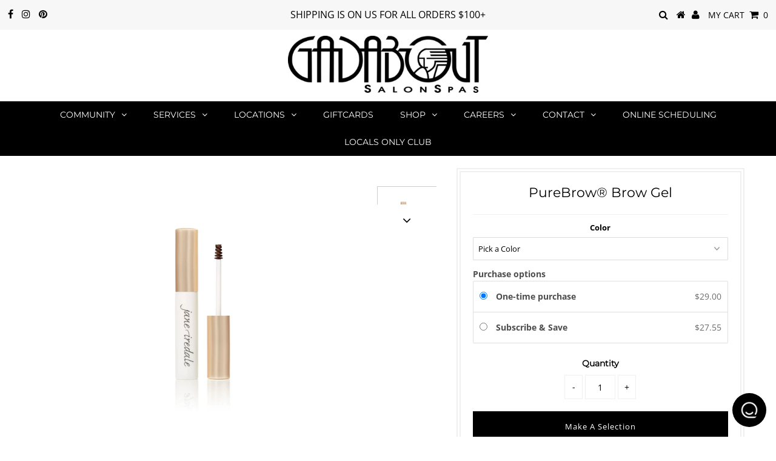

--- FILE ---
content_type: text/html; charset=utf-8
request_url: https://gadabout.com/products/purebrow%C2%AE-brow-gel
body_size: 27560
content:















<!DOCTYPE html>
<!--[if lt IE 7 ]><html class="ie ie6" lang="en"> <![endif]-->
<!--[if IE 7 ]><html class="ie ie7" lang="en"> <![endif]-->
<!--[if IE 8 ]><html class="ie ie8" lang="en"> <![endif]-->
<!--[if (gte IE 9)|!(IE)]><!--><html lang="en" class="no-js"> <!--<![endif]-->
<head>
               <script type='text/javascript'>var easylockdownLocationDisabled = true;</script> <script type='text/javascript' src='//gadabout.com/apps/easylockdown/easylockdown-1.0.8.min.js' data-no-instant></script> <script type='text/javascript'>if( typeof InstantClick == 'object' ) easylockdown.clearData();</script> <style type="text/css">#easylockdown-password-form{padding:30px 0;text-align:center}#easylockdown-wrapper,.easylockdown-form-holder{display:inline-block}#easylockdown-password{vertical-align:top;margin-bottom:16px;padding:8px 15px;line-height:1.2em;outline:0;box-shadow:none}#easylockdown-password-error{display:none;color:#fb8077;text-align:left}#easylockdown-password-error.easylockdown-error{border:1px solid #fb8077}#easylockdown-password-form-button:not(.easylockdown-native-styles){vertical-align:top;display:inline-block!important;height:auto!important;padding:8px 15px;background:#777;border-radius:3px;color:#fff!important;line-height:1.2em;text-decoration:none!important}.easylockdown-instantclick-fix,.easylockdown-item-selector{position:absolute;z-index:-999;display:none;height:0;width:0;font-size:0;line-height:0}.easylockdown-collection-item[data-eld-loc-can],.easylockdown-item-selector+*,.easylockdown-item[data-eld-loc-can]{display:none}.easylockdown404-content-container{padding:50px;text-align:center}.easylockdown404-title-holder .easylockdown-title-404{display:block;margin:0 0 1rem;font-size:2rem;line-height:2.5rem}</style> 
























































<script type='text/javascript'>
  if( typeof easylockdown == 'object' ) {
    easylockdown.localeRootUrl = '';
    easylockdown.routerByLocation(); 

    easylockdown.onReady(function(e){
      easylockdown.hideAllLinks();
    });
  }
</script>



  <meta charset="utf-8" />
  

<meta property="og:type" content="product">
<meta property="og:title" content="PureBrow® Brow Gel">
<meta property="og:url" content="https://gadabout.com/products/purebrow%c2%ae-brow-gel">
<meta property="og:description" content="

A creamy brow gel to add flexible hold and fullness while grooming brows into place. 

">

<meta property="og:image" content="http://gadabout.com/cdn/shop/products/PureBrow_Gel_Soldier_MediumBrown_PDP_2000x_2006d38c-adb4-4bb4-890c-09587a229214_grande.webp?v=1671222152">
<meta property="og:image:secure_url" content="https://gadabout.com/cdn/shop/products/PureBrow_Gel_Soldier_MediumBrown_PDP_2000x_2006d38c-adb4-4bb4-890c-09587a229214_grande.webp?v=1671222152">

<meta property="og:image" content="http://gadabout.com/cdn/shop/products/clear-01_grande.png?v=1671222171">
<meta property="og:image:secure_url" content="https://gadabout.com/cdn/shop/products/clear-01_grande.png?v=1671222171">

<meta property="og:image" content="http://gadabout.com/cdn/shop/products/ashblone-gel-01_grande.png?v=1671222171">
<meta property="og:image:secure_url" content="https://gadabout.com/cdn/shop/products/ashblone-gel-01_grande.png?v=1671222171">

<meta property="og:price:amount" content="29.00">
<meta property="og:price:currency" content="USD">

<meta property="og:site_name" content="Gadabout SalonSpas">



<meta name="twitter:card" content="summary">


<meta name="twitter:site" content="@">


<meta name="twitter:title" content="PureBrow® Brow Gel">
<meta name="twitter:description" content="

A creamy brow gel to add flexible hold and fullness while grooming brows into place. 

">
<meta name="twitter:image" content="https://gadabout.com/cdn/shop/products/PureBrow_Gel_Soldier_MediumBrown_PDP_2000x_2006d38c-adb4-4bb4-890c-09587a229214_large.webp?v=1671222152">
<meta name="twitter:image:width" content="480">
<meta name="twitter:image:height" content="480">

  <!-- Basic Page Needs
================================================== -->

  <title>
    PureBrow® Brow Gel &ndash; Gadabout SalonSpas
  </title>
  
  <meta name="description" content="A creamy brow gel to add flexible hold and fullness while grooming brows into place. " />
  
  <link rel="canonical" href="https://gadabout.com/products/purebrow%c2%ae-brow-gel" />

  <!-- CSS
================================================== -->

  


































































  <link href="//gadabout.com/cdn/shop/t/27/assets/stylesheet.css?v=110414680225622741411766430440" rel="stylesheet" type="text/css" media="all" />
  <link href="//gadabout.com/cdn/shop/t/27/assets/queries.css?v=132125879281559474651705959145" rel="stylesheet" type="text/css" media="all" />

  <!-- JS
================================================== -->

  <script src="//ajax.googleapis.com/ajax/libs/jquery/2.2.3/jquery.min.js" type="text/javascript"></script>
  <script src="//gadabout.com/cdn/shop/t/27/assets/eventemitter3.min.js?v=27939738353326123541705959145" type="text/javascript"></script>
<script src="//gadabout.com/cdn/shop/t/27/assets/theme.js?v=99989668359231225471705959145" type="text/javascript"></script>
  <script src="//gadabout.com/cdn/shopifycloud/storefront/assets/themes_support/option_selection-b017cd28.js" type="text/javascript"></script>

  

  <!--[if lt IE 9]>
<script src="//html5shim.googlecode.com/svn/trunk/html5.js"></script>
<![endif]-->

  <meta name="viewport" content="width=device-width, initial-scale=1, maximum-scale=1">

  
    <link rel="shortcut icon" href="//gadabout.com/cdn/shop/files/postmates-logo_32x32.jpg?v=1614293692" type="image/png" />
  

  
  
  <script>window.performance && window.performance.mark && window.performance.mark('shopify.content_for_header.start');</script><meta name="google-site-verification" content="RHoYxvwjM9CfgMntfdAsUBnp7cqDLRXGcFRJ1ffSqCw">
<meta id="shopify-digital-wallet" name="shopify-digital-wallet" content="/8492515391/digital_wallets/dialog">
<link rel="alternate" type="application/json+oembed" href="https://gadabout.com/products/purebrow%c2%ae-brow-gel.oembed">
<script async="async" src="/checkouts/internal/preloads.js?locale=en-US"></script>
<script id="shopify-features" type="application/json">{"accessToken":"5ee4284923d0b03c11a775f19a12215f","betas":["rich-media-storefront-analytics"],"domain":"gadabout.com","predictiveSearch":true,"shopId":8492515391,"locale":"en"}</script>
<script>var Shopify = Shopify || {};
Shopify.shop = "melissafaythdesigns.myshopify.com";
Shopify.locale = "en";
Shopify.currency = {"active":"USD","rate":"1.0"};
Shopify.country = "US";
Shopify.theme = {"name":"hq ","id":124210774150,"schema_name":"Testament","schema_version":"6.5","theme_store_id":null,"role":"main"};
Shopify.theme.handle = "null";
Shopify.theme.style = {"id":null,"handle":null};
Shopify.cdnHost = "gadabout.com/cdn";
Shopify.routes = Shopify.routes || {};
Shopify.routes.root = "/";</script>
<script type="module">!function(o){(o.Shopify=o.Shopify||{}).modules=!0}(window);</script>
<script>!function(o){function n(){var o=[];function n(){o.push(Array.prototype.slice.apply(arguments))}return n.q=o,n}var t=o.Shopify=o.Shopify||{};t.loadFeatures=n(),t.autoloadFeatures=n()}(window);</script>
<script id="shop-js-analytics" type="application/json">{"pageType":"product"}</script>
<script defer="defer" async type="module" src="//gadabout.com/cdn/shopifycloud/shop-js/modules/v2/client.init-shop-cart-sync_BN7fPSNr.en.esm.js"></script>
<script defer="defer" async type="module" src="//gadabout.com/cdn/shopifycloud/shop-js/modules/v2/chunk.common_Cbph3Kss.esm.js"></script>
<script defer="defer" async type="module" src="//gadabout.com/cdn/shopifycloud/shop-js/modules/v2/chunk.modal_DKumMAJ1.esm.js"></script>
<script type="module">
  await import("//gadabout.com/cdn/shopifycloud/shop-js/modules/v2/client.init-shop-cart-sync_BN7fPSNr.en.esm.js");
await import("//gadabout.com/cdn/shopifycloud/shop-js/modules/v2/chunk.common_Cbph3Kss.esm.js");
await import("//gadabout.com/cdn/shopifycloud/shop-js/modules/v2/chunk.modal_DKumMAJ1.esm.js");

  window.Shopify.SignInWithShop?.initShopCartSync?.({"fedCMEnabled":true,"windoidEnabled":true});

</script>
<script>(function() {
  var isLoaded = false;
  function asyncLoad() {
    if (isLoaded) return;
    isLoaded = true;
    var urls = ["\/\/www.powr.io\/powr.js?powr-token=melissafaythdesigns.myshopify.com\u0026external-type=shopify\u0026shop=melissafaythdesigns.myshopify.com","\/\/shopify.privy.com\/widget.js?shop=melissafaythdesigns.myshopify.com","https:\/\/jsappcdn.hikeorders.com\/main\/assets\/js\/hko-accessibility.min.js?shop=melissafaythdesigns.myshopify.com","https:\/\/cdn-app.sealsubscriptions.com\/shopify\/public\/js\/sealsubscriptions.js?shop=melissafaythdesigns.myshopify.com","https:\/\/gdprcdn.b-cdn.net\/js\/gdpr_cookie_consent.min.js?shop=melissafaythdesigns.myshopify.com","https:\/\/admin.revenuehunt.com\/embed.js?shop=melissafaythdesigns.myshopify.com","https:\/\/na.shgcdn3.com\/pixel-collector.js?shop=melissafaythdesigns.myshopify.com"];
    for (var i = 0; i < urls.length; i++) {
      var s = document.createElement('script');
      s.type = 'text/javascript';
      s.async = true;
      s.src = urls[i];
      var x = document.getElementsByTagName('script')[0];
      x.parentNode.insertBefore(s, x);
    }
  };
  if(window.attachEvent) {
    window.attachEvent('onload', asyncLoad);
  } else {
    window.addEventListener('load', asyncLoad, false);
  }
})();</script>
<script id="__st">var __st={"a":8492515391,"offset":-25200,"reqid":"d10df098-1e13-4b33-8a92-178610a28cb9-1769725442","pageurl":"gadabout.com\/products\/purebrow%C2%AE-brow-gel","u":"eb58964afd6e","p":"product","rtyp":"product","rid":6828146131078};</script>
<script>window.ShopifyPaypalV4VisibilityTracking = true;</script>
<script id="captcha-bootstrap">!function(){'use strict';const t='contact',e='account',n='new_comment',o=[[t,t],['blogs',n],['comments',n],[t,'customer']],c=[[e,'customer_login'],[e,'guest_login'],[e,'recover_customer_password'],[e,'create_customer']],r=t=>t.map((([t,e])=>`form[action*='/${t}']:not([data-nocaptcha='true']) input[name='form_type'][value='${e}']`)).join(','),a=t=>()=>t?[...document.querySelectorAll(t)].map((t=>t.form)):[];function s(){const t=[...o],e=r(t);return a(e)}const i='password',u='form_key',d=['recaptcha-v3-token','g-recaptcha-response','h-captcha-response',i],f=()=>{try{return window.sessionStorage}catch{return}},m='__shopify_v',_=t=>t.elements[u];function p(t,e,n=!1){try{const o=window.sessionStorage,c=JSON.parse(o.getItem(e)),{data:r}=function(t){const{data:e,action:n}=t;return t[m]||n?{data:e,action:n}:{data:t,action:n}}(c);for(const[e,n]of Object.entries(r))t.elements[e]&&(t.elements[e].value=n);n&&o.removeItem(e)}catch(o){console.error('form repopulation failed',{error:o})}}const l='form_type',E='cptcha';function T(t){t.dataset[E]=!0}const w=window,h=w.document,L='Shopify',v='ce_forms',y='captcha';let A=!1;((t,e)=>{const n=(g='f06e6c50-85a8-45c8-87d0-21a2b65856fe',I='https://cdn.shopify.com/shopifycloud/storefront-forms-hcaptcha/ce_storefront_forms_captcha_hcaptcha.v1.5.2.iife.js',D={infoText:'Protected by hCaptcha',privacyText:'Privacy',termsText:'Terms'},(t,e,n)=>{const o=w[L][v],c=o.bindForm;if(c)return c(t,g,e,D).then(n);var r;o.q.push([[t,g,e,D],n]),r=I,A||(h.body.append(Object.assign(h.createElement('script'),{id:'captcha-provider',async:!0,src:r})),A=!0)});var g,I,D;w[L]=w[L]||{},w[L][v]=w[L][v]||{},w[L][v].q=[],w[L][y]=w[L][y]||{},w[L][y].protect=function(t,e){n(t,void 0,e),T(t)},Object.freeze(w[L][y]),function(t,e,n,w,h,L){const[v,y,A,g]=function(t,e,n){const i=e?o:[],u=t?c:[],d=[...i,...u],f=r(d),m=r(i),_=r(d.filter((([t,e])=>n.includes(e))));return[a(f),a(m),a(_),s()]}(w,h,L),I=t=>{const e=t.target;return e instanceof HTMLFormElement?e:e&&e.form},D=t=>v().includes(t);t.addEventListener('submit',(t=>{const e=I(t);if(!e)return;const n=D(e)&&!e.dataset.hcaptchaBound&&!e.dataset.recaptchaBound,o=_(e),c=g().includes(e)&&(!o||!o.value);(n||c)&&t.preventDefault(),c&&!n&&(function(t){try{if(!f())return;!function(t){const e=f();if(!e)return;const n=_(t);if(!n)return;const o=n.value;o&&e.removeItem(o)}(t);const e=Array.from(Array(32),(()=>Math.random().toString(36)[2])).join('');!function(t,e){_(t)||t.append(Object.assign(document.createElement('input'),{type:'hidden',name:u})),t.elements[u].value=e}(t,e),function(t,e){const n=f();if(!n)return;const o=[...t.querySelectorAll(`input[type='${i}']`)].map((({name:t})=>t)),c=[...d,...o],r={};for(const[a,s]of new FormData(t).entries())c.includes(a)||(r[a]=s);n.setItem(e,JSON.stringify({[m]:1,action:t.action,data:r}))}(t,e)}catch(e){console.error('failed to persist form',e)}}(e),e.submit())}));const S=(t,e)=>{t&&!t.dataset[E]&&(n(t,e.some((e=>e===t))),T(t))};for(const o of['focusin','change'])t.addEventListener(o,(t=>{const e=I(t);D(e)&&S(e,y())}));const B=e.get('form_key'),M=e.get(l),P=B&&M;t.addEventListener('DOMContentLoaded',(()=>{const t=y();if(P)for(const e of t)e.elements[l].value===M&&p(e,B);[...new Set([...A(),...v().filter((t=>'true'===t.dataset.shopifyCaptcha))])].forEach((e=>S(e,t)))}))}(h,new URLSearchParams(w.location.search),n,t,e,['guest_login'])})(!0,!0)}();</script>
<script integrity="sha256-4kQ18oKyAcykRKYeNunJcIwy7WH5gtpwJnB7kiuLZ1E=" data-source-attribution="shopify.loadfeatures" defer="defer" src="//gadabout.com/cdn/shopifycloud/storefront/assets/storefront/load_feature-a0a9edcb.js" crossorigin="anonymous"></script>
<script data-source-attribution="shopify.dynamic_checkout.dynamic.init">var Shopify=Shopify||{};Shopify.PaymentButton=Shopify.PaymentButton||{isStorefrontPortableWallets:!0,init:function(){window.Shopify.PaymentButton.init=function(){};var t=document.createElement("script");t.src="https://gadabout.com/cdn/shopifycloud/portable-wallets/latest/portable-wallets.en.js",t.type="module",document.head.appendChild(t)}};
</script>
<script data-source-attribution="shopify.dynamic_checkout.buyer_consent">
  function portableWalletsHideBuyerConsent(e){var t=document.getElementById("shopify-buyer-consent"),n=document.getElementById("shopify-subscription-policy-button");t&&n&&(t.classList.add("hidden"),t.setAttribute("aria-hidden","true"),n.removeEventListener("click",e))}function portableWalletsShowBuyerConsent(e){var t=document.getElementById("shopify-buyer-consent"),n=document.getElementById("shopify-subscription-policy-button");t&&n&&(t.classList.remove("hidden"),t.removeAttribute("aria-hidden"),n.addEventListener("click",e))}window.Shopify?.PaymentButton&&(window.Shopify.PaymentButton.hideBuyerConsent=portableWalletsHideBuyerConsent,window.Shopify.PaymentButton.showBuyerConsent=portableWalletsShowBuyerConsent);
</script>
<script data-source-attribution="shopify.dynamic_checkout.cart.bootstrap">document.addEventListener("DOMContentLoaded",(function(){function t(){return document.querySelector("shopify-accelerated-checkout-cart, shopify-accelerated-checkout")}if(t())Shopify.PaymentButton.init();else{new MutationObserver((function(e,n){t()&&(Shopify.PaymentButton.init(),n.disconnect())})).observe(document.body,{childList:!0,subtree:!0})}}));
</script>

<script>window.performance && window.performance.mark && window.performance.mark('shopify.content_for_header.end');</script>
  





  <script type="text/javascript">
    
      window.__shgMoneyFormat = window.__shgMoneyFormat || {"USD":{"currency":"USD","currency_symbol":"$","currency_symbol_location":"left","decimal_places":2,"decimal_separator":".","thousands_separator":","}};
    
    window.__shgCurrentCurrencyCode = window.__shgCurrentCurrencyCode || {
      currency: "USD",
      currency_symbol: "$",
      decimal_separator: ".",
      thousands_separator: ",",
      decimal_places: 2,
      currency_symbol_location: "left"
    };
  </script>



  <script type="text/javascript">
    new WOW().init();
  </script>
  <link rel="next" href="/next"/>
  <link rel="prev" href="/prev"/>

  

<div id="shopify-section-filter-menu-settings" class="shopify-section"><style type="text/css">
/*  Filter Menu Color and Image Section CSS */</style>
<link href="//gadabout.com/cdn/shop/t/27/assets/filter-menu.scss.css?v=64947573749877500361737755422" rel="stylesheet" type="text/css" media="all" />
<script src="//gadabout.com/cdn/shop/t/27/assets/filter-menu.js?v=181055312902103895121705959145" type="text/javascript"></script>





</div>
  

  

<script type="text/javascript">
  
    window.SHG_CUSTOMER = null;
  
</script>









<!-- BEGIN app block: shopify://apps/consentmo-gdpr/blocks/gdpr_cookie_consent/4fbe573f-a377-4fea-9801-3ee0858cae41 -->


<!-- END app block --><script src="https://cdn.shopify.com/extensions/019b0ca3-aa13-7aa2-a0b4-6cb667a1f6f7/essential-countdown-timer-55/assets/countdown_timer_essential_apps.min.js" type="text/javascript" defer="defer"></script>
<script src="https://cdn.shopify.com/extensions/8d2c31d3-a828-4daf-820f-80b7f8e01c39/nova-eu-cookie-bar-gdpr-4/assets/nova-cookie-app-embed.js" type="text/javascript" defer="defer"></script>
<link href="https://cdn.shopify.com/extensions/8d2c31d3-a828-4daf-820f-80b7f8e01c39/nova-eu-cookie-bar-gdpr-4/assets/nova-cookie.css" rel="stylesheet" type="text/css" media="all">
<script src="https://cdn.shopify.com/extensions/019c04d5-bd56-77a6-8deb-540ac3d290f7/consentmo-gdpr-614/assets/consentmo_cookie_consent.js" type="text/javascript" defer="defer"></script>
<script src="https://cdn.shopify.com/extensions/019c0986-ab97-7168-8de8-02f252b2a244/lb-upsell-232/assets/lb-selleasy.js" type="text/javascript" defer="defer"></script>
<link href="https://monorail-edge.shopifysvc.com" rel="dns-prefetch">
<script>(function(){if ("sendBeacon" in navigator && "performance" in window) {try {var session_token_from_headers = performance.getEntriesByType('navigation')[0].serverTiming.find(x => x.name == '_s').description;} catch {var session_token_from_headers = undefined;}var session_cookie_matches = document.cookie.match(/_shopify_s=([^;]*)/);var session_token_from_cookie = session_cookie_matches && session_cookie_matches.length === 2 ? session_cookie_matches[1] : "";var session_token = session_token_from_headers || session_token_from_cookie || "";function handle_abandonment_event(e) {var entries = performance.getEntries().filter(function(entry) {return /monorail-edge.shopifysvc.com/.test(entry.name);});if (!window.abandonment_tracked && entries.length === 0) {window.abandonment_tracked = true;var currentMs = Date.now();var navigation_start = performance.timing.navigationStart;var payload = {shop_id: 8492515391,url: window.location.href,navigation_start,duration: currentMs - navigation_start,session_token,page_type: "product"};window.navigator.sendBeacon("https://monorail-edge.shopifysvc.com/v1/produce", JSON.stringify({schema_id: "online_store_buyer_site_abandonment/1.1",payload: payload,metadata: {event_created_at_ms: currentMs,event_sent_at_ms: currentMs}}));}}window.addEventListener('pagehide', handle_abandonment_event);}}());</script>
<script id="web-pixels-manager-setup">(function e(e,d,r,n,o){if(void 0===o&&(o={}),!Boolean(null===(a=null===(i=window.Shopify)||void 0===i?void 0:i.analytics)||void 0===a?void 0:a.replayQueue)){var i,a;window.Shopify=window.Shopify||{};var t=window.Shopify;t.analytics=t.analytics||{};var s=t.analytics;s.replayQueue=[],s.publish=function(e,d,r){return s.replayQueue.push([e,d,r]),!0};try{self.performance.mark("wpm:start")}catch(e){}var l=function(){var e={modern:/Edge?\/(1{2}[4-9]|1[2-9]\d|[2-9]\d{2}|\d{4,})\.\d+(\.\d+|)|Firefox\/(1{2}[4-9]|1[2-9]\d|[2-9]\d{2}|\d{4,})\.\d+(\.\d+|)|Chrom(ium|e)\/(9{2}|\d{3,})\.\d+(\.\d+|)|(Maci|X1{2}).+ Version\/(15\.\d+|(1[6-9]|[2-9]\d|\d{3,})\.\d+)([,.]\d+|)( \(\w+\)|)( Mobile\/\w+|) Safari\/|Chrome.+OPR\/(9{2}|\d{3,})\.\d+\.\d+|(CPU[ +]OS|iPhone[ +]OS|CPU[ +]iPhone|CPU IPhone OS|CPU iPad OS)[ +]+(15[._]\d+|(1[6-9]|[2-9]\d|\d{3,})[._]\d+)([._]\d+|)|Android:?[ /-](13[3-9]|1[4-9]\d|[2-9]\d{2}|\d{4,})(\.\d+|)(\.\d+|)|Android.+Firefox\/(13[5-9]|1[4-9]\d|[2-9]\d{2}|\d{4,})\.\d+(\.\d+|)|Android.+Chrom(ium|e)\/(13[3-9]|1[4-9]\d|[2-9]\d{2}|\d{4,})\.\d+(\.\d+|)|SamsungBrowser\/([2-9]\d|\d{3,})\.\d+/,legacy:/Edge?\/(1[6-9]|[2-9]\d|\d{3,})\.\d+(\.\d+|)|Firefox\/(5[4-9]|[6-9]\d|\d{3,})\.\d+(\.\d+|)|Chrom(ium|e)\/(5[1-9]|[6-9]\d|\d{3,})\.\d+(\.\d+|)([\d.]+$|.*Safari\/(?![\d.]+ Edge\/[\d.]+$))|(Maci|X1{2}).+ Version\/(10\.\d+|(1[1-9]|[2-9]\d|\d{3,})\.\d+)([,.]\d+|)( \(\w+\)|)( Mobile\/\w+|) Safari\/|Chrome.+OPR\/(3[89]|[4-9]\d|\d{3,})\.\d+\.\d+|(CPU[ +]OS|iPhone[ +]OS|CPU[ +]iPhone|CPU IPhone OS|CPU iPad OS)[ +]+(10[._]\d+|(1[1-9]|[2-9]\d|\d{3,})[._]\d+)([._]\d+|)|Android:?[ /-](13[3-9]|1[4-9]\d|[2-9]\d{2}|\d{4,})(\.\d+|)(\.\d+|)|Mobile Safari.+OPR\/([89]\d|\d{3,})\.\d+\.\d+|Android.+Firefox\/(13[5-9]|1[4-9]\d|[2-9]\d{2}|\d{4,})\.\d+(\.\d+|)|Android.+Chrom(ium|e)\/(13[3-9]|1[4-9]\d|[2-9]\d{2}|\d{4,})\.\d+(\.\d+|)|Android.+(UC? ?Browser|UCWEB|U3)[ /]?(15\.([5-9]|\d{2,})|(1[6-9]|[2-9]\d|\d{3,})\.\d+)\.\d+|SamsungBrowser\/(5\.\d+|([6-9]|\d{2,})\.\d+)|Android.+MQ{2}Browser\/(14(\.(9|\d{2,})|)|(1[5-9]|[2-9]\d|\d{3,})(\.\d+|))(\.\d+|)|K[Aa][Ii]OS\/(3\.\d+|([4-9]|\d{2,})\.\d+)(\.\d+|)/},d=e.modern,r=e.legacy,n=navigator.userAgent;return n.match(d)?"modern":n.match(r)?"legacy":"unknown"}(),u="modern"===l?"modern":"legacy",c=(null!=n?n:{modern:"",legacy:""})[u],f=function(e){return[e.baseUrl,"/wpm","/b",e.hashVersion,"modern"===e.buildTarget?"m":"l",".js"].join("")}({baseUrl:d,hashVersion:r,buildTarget:u}),m=function(e){var d=e.version,r=e.bundleTarget,n=e.surface,o=e.pageUrl,i=e.monorailEndpoint;return{emit:function(e){var a=e.status,t=e.errorMsg,s=(new Date).getTime(),l=JSON.stringify({metadata:{event_sent_at_ms:s},events:[{schema_id:"web_pixels_manager_load/3.1",payload:{version:d,bundle_target:r,page_url:o,status:a,surface:n,error_msg:t},metadata:{event_created_at_ms:s}}]});if(!i)return console&&console.warn&&console.warn("[Web Pixels Manager] No Monorail endpoint provided, skipping logging."),!1;try{return self.navigator.sendBeacon.bind(self.navigator)(i,l)}catch(e){}var u=new XMLHttpRequest;try{return u.open("POST",i,!0),u.setRequestHeader("Content-Type","text/plain"),u.send(l),!0}catch(e){return console&&console.warn&&console.warn("[Web Pixels Manager] Got an unhandled error while logging to Monorail."),!1}}}}({version:r,bundleTarget:l,surface:e.surface,pageUrl:self.location.href,monorailEndpoint:e.monorailEndpoint});try{o.browserTarget=l,function(e){var d=e.src,r=e.async,n=void 0===r||r,o=e.onload,i=e.onerror,a=e.sri,t=e.scriptDataAttributes,s=void 0===t?{}:t,l=document.createElement("script"),u=document.querySelector("head"),c=document.querySelector("body");if(l.async=n,l.src=d,a&&(l.integrity=a,l.crossOrigin="anonymous"),s)for(var f in s)if(Object.prototype.hasOwnProperty.call(s,f))try{l.dataset[f]=s[f]}catch(e){}if(o&&l.addEventListener("load",o),i&&l.addEventListener("error",i),u)u.appendChild(l);else{if(!c)throw new Error("Did not find a head or body element to append the script");c.appendChild(l)}}({src:f,async:!0,onload:function(){if(!function(){var e,d;return Boolean(null===(d=null===(e=window.Shopify)||void 0===e?void 0:e.analytics)||void 0===d?void 0:d.initialized)}()){var d=window.webPixelsManager.init(e)||void 0;if(d){var r=window.Shopify.analytics;r.replayQueue.forEach((function(e){var r=e[0],n=e[1],o=e[2];d.publishCustomEvent(r,n,o)})),r.replayQueue=[],r.publish=d.publishCustomEvent,r.visitor=d.visitor,r.initialized=!0}}},onerror:function(){return m.emit({status:"failed",errorMsg:"".concat(f," has failed to load")})},sri:function(e){var d=/^sha384-[A-Za-z0-9+/=]+$/;return"string"==typeof e&&d.test(e)}(c)?c:"",scriptDataAttributes:o}),m.emit({status:"loading"})}catch(e){m.emit({status:"failed",errorMsg:(null==e?void 0:e.message)||"Unknown error"})}}})({shopId: 8492515391,storefrontBaseUrl: "https://gadabout.com",extensionsBaseUrl: "https://extensions.shopifycdn.com/cdn/shopifycloud/web-pixels-manager",monorailEndpoint: "https://monorail-edge.shopifysvc.com/unstable/produce_batch",surface: "storefront-renderer",enabledBetaFlags: ["2dca8a86"],webPixelsConfigList: [{"id":"1398210694","configuration":"{\"businessId\":\"34B82086A8CBF4D266010C38\",\"environment\":\"production\",\"debug\":\"false\"}","eventPayloadVersion":"v1","runtimeContext":"STRICT","scriptVersion":"d5ef50063231899b62b2e476e608105a","type":"APP","apiClientId":861484,"privacyPurposes":["ANALYTICS","MARKETING","SALE_OF_DATA"],"dataSharingAdjustments":{"protectedCustomerApprovalScopes":["read_customer_email","read_customer_name","read_customer_personal_data","read_customer_phone"]}},{"id":"754024582","configuration":"{\"site_id\":\"34d10564-16e8-4614-b700-96b043a65cb3\",\"analytics_endpoint\":\"https:\\\/\\\/na.shgcdn3.com\"}","eventPayloadVersion":"v1","runtimeContext":"STRICT","scriptVersion":"695709fc3f146fa50a25299517a954f2","type":"APP","apiClientId":1158168,"privacyPurposes":["ANALYTICS","MARKETING","SALE_OF_DATA"],"dataSharingAdjustments":{"protectedCustomerApprovalScopes":["read_customer_personal_data"]}},{"id":"134348934","configuration":"{\"accountID\":\"selleasy-metrics-track\"}","eventPayloadVersion":"v1","runtimeContext":"STRICT","scriptVersion":"5aac1f99a8ca74af74cea751ede503d2","type":"APP","apiClientId":5519923,"privacyPurposes":[],"dataSharingAdjustments":{"protectedCustomerApprovalScopes":["read_customer_email","read_customer_name","read_customer_personal_data"]}},{"id":"130613382","configuration":"{\"pixel_id\":\"723417778377851\",\"pixel_type\":\"facebook_pixel\",\"metaapp_system_user_token\":\"-\"}","eventPayloadVersion":"v1","runtimeContext":"OPEN","scriptVersion":"ca16bc87fe92b6042fbaa3acc2fbdaa6","type":"APP","apiClientId":2329312,"privacyPurposes":["ANALYTICS","MARKETING","SALE_OF_DATA"],"dataSharingAdjustments":{"protectedCustomerApprovalScopes":["read_customer_address","read_customer_email","read_customer_name","read_customer_personal_data","read_customer_phone"]}},{"id":"41746566","configuration":"{\"tagID\":\"2614238340563\"}","eventPayloadVersion":"v1","runtimeContext":"STRICT","scriptVersion":"18031546ee651571ed29edbe71a3550b","type":"APP","apiClientId":3009811,"privacyPurposes":["ANALYTICS","MARKETING","SALE_OF_DATA"],"dataSharingAdjustments":{"protectedCustomerApprovalScopes":["read_customer_address","read_customer_email","read_customer_name","read_customer_personal_data","read_customer_phone"]}},{"id":"48398470","eventPayloadVersion":"v1","runtimeContext":"LAX","scriptVersion":"1","type":"CUSTOM","privacyPurposes":["MARKETING"],"name":"Meta pixel (migrated)"},{"id":"64979078","eventPayloadVersion":"v1","runtimeContext":"LAX","scriptVersion":"1","type":"CUSTOM","privacyPurposes":["ANALYTICS"],"name":"Google Analytics tag (migrated)"},{"id":"shopify-app-pixel","configuration":"{}","eventPayloadVersion":"v1","runtimeContext":"STRICT","scriptVersion":"0450","apiClientId":"shopify-pixel","type":"APP","privacyPurposes":["ANALYTICS","MARKETING"]},{"id":"shopify-custom-pixel","eventPayloadVersion":"v1","runtimeContext":"LAX","scriptVersion":"0450","apiClientId":"shopify-pixel","type":"CUSTOM","privacyPurposes":["ANALYTICS","MARKETING"]}],isMerchantRequest: false,initData: {"shop":{"name":"Gadabout SalonSpas","paymentSettings":{"currencyCode":"USD"},"myshopifyDomain":"melissafaythdesigns.myshopify.com","countryCode":"US","storefrontUrl":"https:\/\/gadabout.com"},"customer":null,"cart":null,"checkout":null,"productVariants":[{"price":{"amount":29.0,"currencyCode":"USD"},"product":{"title":"PureBrow® Brow Gel","vendor":"Jane Iredale Makeup","id":"6828146131078","untranslatedTitle":"PureBrow® Brow Gel","url":"\/products\/purebrow%C2%AE-brow-gel","type":"Gadabout At Home"},"id":"40055695179910","image":{"src":"\/\/gadabout.com\/cdn\/shop\/products\/clear-01.png?v=1671222171"},"sku":"","title":"Clear","untranslatedTitle":"Clear"},{"price":{"amount":29.0,"currencyCode":"USD"},"product":{"title":"PureBrow® Brow Gel","vendor":"Jane Iredale Makeup","id":"6828146131078","untranslatedTitle":"PureBrow® Brow Gel","url":"\/products\/purebrow%C2%AE-brow-gel","type":"Gadabout At Home"},"id":"40055695212678","image":{"src":"\/\/gadabout.com\/cdn\/shop\/products\/ashblone-gel-01.png?v=1671222171"},"sku":"","title":"Ash Blonde","untranslatedTitle":"Ash Blonde"},{"price":{"amount":29.0,"currencyCode":"USD"},"product":{"title":"PureBrow® Brow Gel","vendor":"Jane Iredale Makeup","id":"6828146131078","untranslatedTitle":"PureBrow® Brow Gel","url":"\/products\/purebrow%C2%AE-brow-gel","type":"Gadabout At Home"},"id":"40055695245446","image":{"src":"\/\/gadabout.com\/cdn\/shop\/products\/neutralblonde-gel-01.png?v=1671222171"},"sku":"","title":"Neutral Blonde","untranslatedTitle":"Neutral Blonde"},{"price":{"amount":29.0,"currencyCode":"USD"},"product":{"title":"PureBrow® Brow Gel","vendor":"Jane Iredale Makeup","id":"6828146131078","untranslatedTitle":"PureBrow® Brow Gel","url":"\/products\/purebrow%C2%AE-brow-gel","type":"Gadabout At Home"},"id":"40055695278214","image":{"src":"\/\/gadabout.com\/cdn\/shop\/products\/mediumbrown-gel-01.png?v=1671222171"},"sku":"","title":"Medium Brown","untranslatedTitle":"Medium Brown"},{"price":{"amount":29.0,"currencyCode":"USD"},"product":{"title":"PureBrow® Brow Gel","vendor":"Jane Iredale Makeup","id":"6828146131078","untranslatedTitle":"PureBrow® Brow Gel","url":"\/products\/purebrow%C2%AE-brow-gel","type":"Gadabout At Home"},"id":"40055695310982","image":{"src":"\/\/gadabout.com\/cdn\/shop\/products\/darkbrown-gel-01.png?v=1671222171"},"sku":"","title":"Dark Brown","untranslatedTitle":"Dark Brown"},{"price":{"amount":29.0,"currencyCode":"USD"},"product":{"title":"PureBrow® Brow Gel","vendor":"Jane Iredale Makeup","id":"6828146131078","untranslatedTitle":"PureBrow® Brow Gel","url":"\/products\/purebrow%C2%AE-brow-gel","type":"Gadabout At Home"},"id":"40055695343750","image":{"src":"\/\/gadabout.com\/cdn\/shop\/products\/auburn-gel-01.png?v=1671222171"},"sku":"","title":"Auburn","untranslatedTitle":"Auburn"},{"price":{"amount":29.0,"currencyCode":"USD"},"product":{"title":"PureBrow® Brow Gel","vendor":"Jane Iredale Makeup","id":"6828146131078","untranslatedTitle":"PureBrow® Brow Gel","url":"\/products\/purebrow%C2%AE-brow-gel","type":"Gadabout At Home"},"id":"40055695376518","image":{"src":"\/\/gadabout.com\/cdn\/shop\/products\/softblack-gel-01.png?v=1671222171"},"sku":"","title":"Soft Black","untranslatedTitle":"Soft Black"}],"purchasingCompany":null},},"https://gadabout.com/cdn","1d2a099fw23dfb22ep557258f5m7a2edbae",{"modern":"","legacy":""},{"shopId":"8492515391","storefrontBaseUrl":"https:\/\/gadabout.com","extensionBaseUrl":"https:\/\/extensions.shopifycdn.com\/cdn\/shopifycloud\/web-pixels-manager","surface":"storefront-renderer","enabledBetaFlags":"[\"2dca8a86\"]","isMerchantRequest":"false","hashVersion":"1d2a099fw23dfb22ep557258f5m7a2edbae","publish":"custom","events":"[[\"page_viewed\",{}],[\"product_viewed\",{\"productVariant\":{\"price\":{\"amount\":29.0,\"currencyCode\":\"USD\"},\"product\":{\"title\":\"PureBrow® Brow Gel\",\"vendor\":\"Jane Iredale Makeup\",\"id\":\"6828146131078\",\"untranslatedTitle\":\"PureBrow® Brow Gel\",\"url\":\"\/products\/purebrow%C2%AE-brow-gel\",\"type\":\"Gadabout At Home\"},\"id\":\"40055695179910\",\"image\":{\"src\":\"\/\/gadabout.com\/cdn\/shop\/products\/clear-01.png?v=1671222171\"},\"sku\":\"\",\"title\":\"Clear\",\"untranslatedTitle\":\"Clear\"}}]]"});</script><script>
  window.ShopifyAnalytics = window.ShopifyAnalytics || {};
  window.ShopifyAnalytics.meta = window.ShopifyAnalytics.meta || {};
  window.ShopifyAnalytics.meta.currency = 'USD';
  var meta = {"product":{"id":6828146131078,"gid":"gid:\/\/shopify\/Product\/6828146131078","vendor":"Jane Iredale Makeup","type":"Gadabout At Home","handle":"purebrow®-brow-gel","variants":[{"id":40055695179910,"price":2900,"name":"PureBrow® Brow Gel - Clear","public_title":"Clear","sku":""},{"id":40055695212678,"price":2900,"name":"PureBrow® Brow Gel - Ash Blonde","public_title":"Ash Blonde","sku":""},{"id":40055695245446,"price":2900,"name":"PureBrow® Brow Gel - Neutral Blonde","public_title":"Neutral Blonde","sku":""},{"id":40055695278214,"price":2900,"name":"PureBrow® Brow Gel - Medium Brown","public_title":"Medium Brown","sku":""},{"id":40055695310982,"price":2900,"name":"PureBrow® Brow Gel - Dark Brown","public_title":"Dark Brown","sku":""},{"id":40055695343750,"price":2900,"name":"PureBrow® Brow Gel - Auburn","public_title":"Auburn","sku":""},{"id":40055695376518,"price":2900,"name":"PureBrow® Brow Gel - Soft Black","public_title":"Soft Black","sku":""}],"remote":false},"page":{"pageType":"product","resourceType":"product","resourceId":6828146131078,"requestId":"d10df098-1e13-4b33-8a92-178610a28cb9-1769725442"}};
  for (var attr in meta) {
    window.ShopifyAnalytics.meta[attr] = meta[attr];
  }
</script>
<script class="analytics">
  (function () {
    var customDocumentWrite = function(content) {
      var jquery = null;

      if (window.jQuery) {
        jquery = window.jQuery;
      } else if (window.Checkout && window.Checkout.$) {
        jquery = window.Checkout.$;
      }

      if (jquery) {
        jquery('body').append(content);
      }
    };

    var hasLoggedConversion = function(token) {
      if (token) {
        return document.cookie.indexOf('loggedConversion=' + token) !== -1;
      }
      return false;
    }

    var setCookieIfConversion = function(token) {
      if (token) {
        var twoMonthsFromNow = new Date(Date.now());
        twoMonthsFromNow.setMonth(twoMonthsFromNow.getMonth() + 2);

        document.cookie = 'loggedConversion=' + token + '; expires=' + twoMonthsFromNow;
      }
    }

    var trekkie = window.ShopifyAnalytics.lib = window.trekkie = window.trekkie || [];
    if (trekkie.integrations) {
      return;
    }
    trekkie.methods = [
      'identify',
      'page',
      'ready',
      'track',
      'trackForm',
      'trackLink'
    ];
    trekkie.factory = function(method) {
      return function() {
        var args = Array.prototype.slice.call(arguments);
        args.unshift(method);
        trekkie.push(args);
        return trekkie;
      };
    };
    for (var i = 0; i < trekkie.methods.length; i++) {
      var key = trekkie.methods[i];
      trekkie[key] = trekkie.factory(key);
    }
    trekkie.load = function(config) {
      trekkie.config = config || {};
      trekkie.config.initialDocumentCookie = document.cookie;
      var first = document.getElementsByTagName('script')[0];
      var script = document.createElement('script');
      script.type = 'text/javascript';
      script.onerror = function(e) {
        var scriptFallback = document.createElement('script');
        scriptFallback.type = 'text/javascript';
        scriptFallback.onerror = function(error) {
                var Monorail = {
      produce: function produce(monorailDomain, schemaId, payload) {
        var currentMs = new Date().getTime();
        var event = {
          schema_id: schemaId,
          payload: payload,
          metadata: {
            event_created_at_ms: currentMs,
            event_sent_at_ms: currentMs
          }
        };
        return Monorail.sendRequest("https://" + monorailDomain + "/v1/produce", JSON.stringify(event));
      },
      sendRequest: function sendRequest(endpointUrl, payload) {
        // Try the sendBeacon API
        if (window && window.navigator && typeof window.navigator.sendBeacon === 'function' && typeof window.Blob === 'function' && !Monorail.isIos12()) {
          var blobData = new window.Blob([payload], {
            type: 'text/plain'
          });

          if (window.navigator.sendBeacon(endpointUrl, blobData)) {
            return true;
          } // sendBeacon was not successful

        } // XHR beacon

        var xhr = new XMLHttpRequest();

        try {
          xhr.open('POST', endpointUrl);
          xhr.setRequestHeader('Content-Type', 'text/plain');
          xhr.send(payload);
        } catch (e) {
          console.log(e);
        }

        return false;
      },
      isIos12: function isIos12() {
        return window.navigator.userAgent.lastIndexOf('iPhone; CPU iPhone OS 12_') !== -1 || window.navigator.userAgent.lastIndexOf('iPad; CPU OS 12_') !== -1;
      }
    };
    Monorail.produce('monorail-edge.shopifysvc.com',
      'trekkie_storefront_load_errors/1.1',
      {shop_id: 8492515391,
      theme_id: 124210774150,
      app_name: "storefront",
      context_url: window.location.href,
      source_url: "//gadabout.com/cdn/s/trekkie.storefront.c59ea00e0474b293ae6629561379568a2d7c4bba.min.js"});

        };
        scriptFallback.async = true;
        scriptFallback.src = '//gadabout.com/cdn/s/trekkie.storefront.c59ea00e0474b293ae6629561379568a2d7c4bba.min.js';
        first.parentNode.insertBefore(scriptFallback, first);
      };
      script.async = true;
      script.src = '//gadabout.com/cdn/s/trekkie.storefront.c59ea00e0474b293ae6629561379568a2d7c4bba.min.js';
      first.parentNode.insertBefore(script, first);
    };
    trekkie.load(
      {"Trekkie":{"appName":"storefront","development":false,"defaultAttributes":{"shopId":8492515391,"isMerchantRequest":null,"themeId":124210774150,"themeCityHash":"13399358665519267468","contentLanguage":"en","currency":"USD","eventMetadataId":"76a9244a-db96-445a-b775-6b9f08949470"},"isServerSideCookieWritingEnabled":true,"monorailRegion":"shop_domain","enabledBetaFlags":["65f19447","b5387b81"]},"Session Attribution":{},"S2S":{"facebookCapiEnabled":true,"source":"trekkie-storefront-renderer","apiClientId":580111}}
    );

    var loaded = false;
    trekkie.ready(function() {
      if (loaded) return;
      loaded = true;

      window.ShopifyAnalytics.lib = window.trekkie;

      var originalDocumentWrite = document.write;
      document.write = customDocumentWrite;
      try { window.ShopifyAnalytics.merchantGoogleAnalytics.call(this); } catch(error) {};
      document.write = originalDocumentWrite;

      window.ShopifyAnalytics.lib.page(null,{"pageType":"product","resourceType":"product","resourceId":6828146131078,"requestId":"d10df098-1e13-4b33-8a92-178610a28cb9-1769725442","shopifyEmitted":true});

      var match = window.location.pathname.match(/checkouts\/(.+)\/(thank_you|post_purchase)/)
      var token = match? match[1]: undefined;
      if (!hasLoggedConversion(token)) {
        setCookieIfConversion(token);
        window.ShopifyAnalytics.lib.track("Viewed Product",{"currency":"USD","variantId":40055695179910,"productId":6828146131078,"productGid":"gid:\/\/shopify\/Product\/6828146131078","name":"PureBrow® Brow Gel - Clear","price":"29.00","sku":"","brand":"Jane Iredale Makeup","variant":"Clear","category":"Gadabout At Home","nonInteraction":true,"remote":false},undefined,undefined,{"shopifyEmitted":true});
      window.ShopifyAnalytics.lib.track("monorail:\/\/trekkie_storefront_viewed_product\/1.1",{"currency":"USD","variantId":40055695179910,"productId":6828146131078,"productGid":"gid:\/\/shopify\/Product\/6828146131078","name":"PureBrow® Brow Gel - Clear","price":"29.00","sku":"","brand":"Jane Iredale Makeup","variant":"Clear","category":"Gadabout At Home","nonInteraction":true,"remote":false,"referer":"https:\/\/gadabout.com\/products\/purebrow%C2%AE-brow-gel"});
      }
    });


        var eventsListenerScript = document.createElement('script');
        eventsListenerScript.async = true;
        eventsListenerScript.src = "//gadabout.com/cdn/shopifycloud/storefront/assets/shop_events_listener-3da45d37.js";
        document.getElementsByTagName('head')[0].appendChild(eventsListenerScript);

})();</script>
  <script>
  if (!window.ga || (window.ga && typeof window.ga !== 'function')) {
    window.ga = function ga() {
      (window.ga.q = window.ga.q || []).push(arguments);
      if (window.Shopify && window.Shopify.analytics && typeof window.Shopify.analytics.publish === 'function') {
        window.Shopify.analytics.publish("ga_stub_called", {}, {sendTo: "google_osp_migration"});
      }
      console.error("Shopify's Google Analytics stub called with:", Array.from(arguments), "\nSee https://help.shopify.com/manual/promoting-marketing/pixels/pixel-migration#google for more information.");
    };
    if (window.Shopify && window.Shopify.analytics && typeof window.Shopify.analytics.publish === 'function') {
      window.Shopify.analytics.publish("ga_stub_initialized", {}, {sendTo: "google_osp_migration"});
    }
  }
</script>
<script
  defer
  src="https://gadabout.com/cdn/shopifycloud/perf-kit/shopify-perf-kit-3.1.0.min.js"
  data-application="storefront-renderer"
  data-shop-id="8492515391"
  data-render-region="gcp-us-central1"
  data-page-type="product"
  data-theme-instance-id="124210774150"
  data-theme-name="Testament"
  data-theme-version="6.5"
  data-monorail-region="shop_domain"
  data-resource-timing-sampling-rate="10"
  data-shs="true"
  data-shs-beacon="true"
  data-shs-export-with-fetch="true"
  data-shs-logs-sample-rate="1"
  data-shs-beacon-endpoint="https://gadabout.com/api/collect"
></script>
</head>
<body class="gridlock product">

<main id="panel">
  <div class="page-wrap">
    <div id="shopify-section-header" class="shopify-section"><div class="header-section" data-section-id="header" data-section-type="header-section">
  <header>
    
    <div class="gridlock-fluid">
      <div class="row">
        
        <div class="row" id="upper-content">
          <ul id="social-icons" class="desktop-4 tablet-6 mobile-3">
            <li><a href="https://www.facebook.com/GadaboutSalonSpas" target="_blank"><i class="fa fa-facebook fa-2x" aria-hidden="true"></i></a></li>
            <li><a href="//instagram.com/gadaboutsalons" target="_blank"><i class="fa fa-instagram fa-2x" aria-hidden="true"></i></a></li>
            
            <li><a href="https://www.pinterest.com/gadaboutsalons/" target="_blank"><i class="fa fa-pinterest fa-2x" aria-hidden="true"></i></a></li>
            
            
            
            
            
          </ul><div id="hello" class="desktop-4 tablet-6 mobile-3"><a href="/collections/gadabout-at-home">
                  SHIPPING IS ON US FOR ALL ORDERS $100+
                </a></div><ul id="cart" class="desktop-4  tablet-6 mobile-3">
            <li class="mm-trigger">
              <i class="fa fa-bars" aria-hidden="true"></i> MENU
            </li>
            <li class="seeks">
              <form action="/search" method="get" id="searchbox">
                <input type="text" name="q" class="search-input" id="q" placeholder="Search" />
                
              </form>
              <a href="#" class="search-icon"><i class="fa fa-search fa-2x" aria-hidden="true"></i></a>
            </li>
            <li><a href="https://gadabout.com"><i class="fa fa-home fa-2x" aria-hidden="true"></i></a>
           
        
        <li class="cust"><a href="/pages/login"><i class="fa fa-user fa-2x" aria-hidden="true"></i></a></li>
        
        

            
            <li><a class="my-cart-link" href="/cart">MY CART&nbsp; <i class="fa fa-shopping-cart fa-2x" aria-hidden="true"></i>&nbsp; <span id="item_count">0</span></a></li>
          </ul>
        </div>
        
      </div>
    </div>
    
  </header>
  <div class="header-wrapper">
    <div class="row">
      <div id="logo" class="desktop-12 tablet-6 mobile-3">
        
<a href="/">
          <img src="//gadabout.com/cdn/shop/files/logo_37349604-b0ef-438c-8924-c5dc52941fcc_800x.png?v=1613754558" alt="Gadabout SalonSpas" itemprop="logo">
        </a>
        
      </div>
    </div>
    <div class="clear"></div>
    <nav>
      <ul id="main-nav" class="row">
      	
        
        


<li class="dropdown has_sub_menu" aria-haspopup="true" aria-expanded="false"><a href="#" title="">COMMUNITY</a>
  <ul class="submenu">
    
    
    <li><a href="/pages/about-gadabout-1">ABOUT GADABOUT</a></li>
    

    
    
    <li class="nest has_sub_menu" aria-haspopup="true" aria-expanded="false"><a href="#">OUR TEAM</a>
      <ul class="nested">
        
        <li><a href="/collections/hair-team">HAIR TEAM</a></li>
        
        <li><a href="/collections/spa-team">SPA TEAM</a></li>
        
        <li><a href="/collections/makeup-lash-brow-team">SKIN TEAM</a></li>
        
        <li><a href="/collections/nail-team">NAIL TEAM</a></li>
        
        <li><a href="/collections/clinical-team">CLINICAL TEAM</a></li>
        
        <li><a href="/collections/headquarters">3100/LEADERSHIP TEAM</a></li>
        
      </ul>
    </li>
    

    
    
    <li class="nest has_sub_menu" aria-haspopup="true" aria-expanded="false"><a href="#">SOCIAL IMPACT</a>
      <ul class="nested">
        
        <li><a href="https://gadabout.com/pages/qualify-for-a-donation">QUALIFY FOR A DONATION</a></li>
        
        <li><a href="/pages/social-impact">SOCIAL IMPACT</a></li>
        
        <li><a href="/pages/tucson-values-teachers">TUCSON VALUES TEACHERS</a></li>
        
      </ul>
    </li>
    

    
  </ul>
</li>


        
        


<li class="dropdown has_sub_menu" aria-haspopup="true" aria-expanded="false"><a href="#" title="">SERVICES</a>
  <ul class="submenu">
    
    
    <li class="nest has_sub_menu" aria-haspopup="true" aria-expanded="false"><a href="/pages/hair">HAIR</a>
      <ul class="nested">
        
        <li><a href="/pages/cut">CUT</a></li>
        
        <li><a href="/pages/color">COLOR</a></li>
        
        <li><a href="/pages/treatments">SPECIALTIES</a></li>
        
        <li><a href="/pages/style-finish">STYLE + FINISH</a></li>
        
        <li><a href="https://gadabout.com/pages/blowout">"BLOWOUT."</a></li>
        
      </ul>
    </li>
    

    
    
    <li class="nest has_sub_menu" aria-haspopup="true" aria-expanded="false"><a href="/pages/spa">SPA</a>
      <ul class="nested">
        
        <li><a href="/pages/massage">MASSAGE</a></li>
        
        <li><a href="/pages/facial">FACIAL</a></li>
        
        <li><a href="/pages/wax">WAX</a></li>
        
      </ul>
    </li>
    

    
    
    <li><a href="/pages/makeup">SKIN</a></li>
    

    
    
    <li><a href="/pages/nails">NAILS</a></li>
    

    
    
    <li><a href="/pages/clinicals">CLINICAL</a></li>
    

    
    
    <li class="nest has_sub_menu" aria-haspopup="true" aria-expanded="false"><a href="#">GADABOUT TO GO</a>
      <ul class="nested">
        
        <li><a href="/pages/bridal">BRIDAL & SPECIAL EVENTS</a></li>
        
        <li><a href="/pages/request-a-consultation">REQUEST A CONSULTATION</a></li>
        
      </ul>
    </li>
    

    
    
    <li><a href="https://gadabout.com/pages/onlinescheduling">SCHEDULE YOUR SERVICE</a></li>
    

    
  </ul>
</li>


        
        


<li class="dropdown has_sub_menu" aria-haspopup="true" aria-expanded="false"><a href="/pages/locations" title="">LOCATIONS</a>
  <ul class="submenu">
    
    
    <li><a href="https://gadabout.com/pages/locations">All Locations</a></li>
    

    
    
    <li><a href="https://gadabout.com/pages/oracle">Oracle</a></li>
    

    
    
    <li><a href="https://gadabout.com/pages/rivercampbell">River/Campbell</a></li>
    

    
    
    <li><a href="https://gadabout.com/pages/kolbsunrise">Kolb/Sunrise</a></li>
    

    
    
    <li><a href="https://gadabout.com/pages/speedway">Speedway</a></li>
    

    
    
    <li><a href="https://gadabout.com/pages/swanftlowel">Swan/Ft Lowell</a></li>
    

    
  </ul>
</li>


        
        


<li><a href="https://gadabout.com/pages/giftcards" title="">GIFTCARDS</a></li>


        
        


<li class="dropdown has_sub_menu" aria-haspopup="true" aria-expanded="false"><a href="/collections/gadabout-at-home" title="">SHOP</a>
  <ul class="submenu">
    
    
    <li><a href="/collections/haircare">HAIRCARE</a></li>
    

    
    
    <li><a href="/collections/bath-body">BODYCARE</a></li>
    

    
    
    <li><a href="/collections/skincare">SKINCARE</a></li>
    

    
    
    <li><a href="/collections/nail-care">NAILCARE</a></li>
    

    
    
    <li><a href="/collections/makeup">MAKEUP</a></li>
    

    
    
    <li><a href="https://gadabout.com/collections/haircare/hair-art">HAIR ART by GADABOUT</a></li>
    

    
    
    <li><a href="/collections/apparel">MERCH</a></li>
    

    
  </ul>
</li>


        
        


<li class="dropdown has_sub_menu" aria-haspopup="true" aria-expanded="false"><a href="https://gadabout.com/pages/our-approach" title="">CAREERS</a>
  <ul class="submenu">
    
    
    <li><a href="/pages/our-approach">OPEN ROLES</a></li>
    

    
    
    <li><a href="/pages/model-call">MODEL FOR US</a></li>
    

    
  </ul>
</li>


        
        


<li class="dropdown has_sub_menu" aria-haspopup="true" aria-expanded="false"><a href="/pages/contact" title="">CONTACT</a>
  <ul class="submenu">
    
    
    <li><a href="/pages/feedback">FEEDBACK</a></li>
    

    
    
    <li><a href="/pages/qualify-for-a-donation">QUALIFY FOR A DONATION</a></li>
    

    
    
    <li><a href="https://gadabout.com/pages/onlinescheduling">SCHEDULE YOUR SERVICE ONLINE</a></li>
    

    
  </ul>
</li>


        
        


<li><a href="https://gadabout.com/pages/onlinescheduling" title="">ONLINE SCHEDULING</a></li>


        
        


<li><a href="https://gadabout.com/pages/localsonly" title="">LOCALS ONLY CLUB </a></li>


        
      </ul>
    </nav>
    
    <div class="clear header-spacer"></div>
    
  </div>
  <style>
    
    @media screen and ( min-width: 740px ) {
      #logo img { max-width: 330px; }
    }
    

    #hello { font-size: 16px; }

    
    @media screen and (min-width: 740px ) {
      ul#cart li.mm-trigger { display: none; }
    }
    
    ul#main-nav li {
      line-height: 45px;
    }
    ul#main-nav li ul.submenu {
      top: 45px;
    }
    ul.megamenu {
      top: 45px;
    }
    nav {
      border-top: 0px solid #dfdfdf;
      border-bottom: 0px solid #dfdfdf;
    }
  </style>
</div>


              
   </div>
    

    <div class="content-wrapper">
      
        <div id="content" class="row">
          
            
          
         
<div class="easylockdown-loop-notice" style="display:none;text-align:center;padding:50px;"><div class="easylockdown-loop-page-logo" style="margin:0 0 20px;"><svg width="154" height="139" viewBox="0 0 154 139" fill="none" xmlns="http://www.w3.org/2000/svg"><g clip-path="url(#clip0)"><path d="M131.529 138.974H22.4706C5.78803 138.974 -5.06235 123.127 2.39823 109.66L56.9272 11.2234C65.1974 -3.70606 88.8016 -3.70606 97.0718 11.2234L151.601 109.659C159.062 123.127 148.212 138.974 131.529 138.974Z" fill="url(#paint0_linear)"></path><path d="M146.199 112.097L91.6706 13.6611C88.8318 8.53659 83.3473 5.47723 76.9999 5.47723C70.6526 5.47723 65.1681 8.53659 62.3293 13.6611L7.80011 112.097C5.23926 116.72 5.50755 122.105 8.51807 126.501C11.5286 130.898 16.7447 133.523 22.4707 133.523H131.529C137.255 133.523 142.471 130.898 145.482 126.501C148.492 122.105 148.761 116.72 146.199 112.097ZM140.345 123.635C138.443 126.413 135.147 128.072 131.529 128.072H22.4707C18.8529 128.072 15.5573 126.413 13.6554 123.635C11.7533 120.858 11.5836 117.456 13.2018 114.535L67.7308 16.0991C69.5511 12.813 72.9292 10.9284 76.9996 10.9284C81.0701 10.9284 84.4485 12.813 86.2685 16.0991L140.797 114.535C142.416 117.456 142.247 120.858 140.345 123.635Z" fill="white"></path><path d="M71 111.15C71 109.246 71.6644 107.629 72.9929 106.298C74.3216 104.966 75.9365 104.299 77.8346 104.299C79.5063 104.299 80.9513 104.966 82.1698 106.298C83.3886 107.629 84 109.246 84 111.15C84 112.977 83.3891 114.575 82.1698 115.945C80.9513 117.315 79.5061 118 77.8346 118C75.9363 118 74.3216 117.315 72.9929 115.945C71.6644 114.575 71 112.977 71 111.15ZM71.6394 44.0741C71.6394 42.1354 72.2036 40.6378 73.3328 39.5829C74.4614 38.528 75.9232 38 77.7182 38C79.5131 38 80.8318 38.5493 81.6726 39.6468C82.5132 40.7443 82.9346 42.2197 82.9346 44.0741C82.9346 50.1507 82.8445 52.9732 82.6682 66.7246C82.4901 80.4764 82.4021 84.8096 82.4021 90.8837C82.4021 92.1512 81.8944 93.1434 80.8803 93.8594C79.8646 94.5757 78.8106 94.9342 77.7184 94.9342C74.5186 94.9342 72.9184 93.5852 72.9184 90.8837C72.9184 84.8096 72.705 80.4764 72.279 66.7246C71.8523 52.973 71.6394 50.1504 71.6394 44.0741Z" fill="white"></path></g><defs><linearGradient id="paint0_linear" x1="61.944" y1="80.5026" x2="109.49" y2="133.177" gradientUnits="userSpaceOnUse"><stop stop-color="#DDE5ED"></stop><stop offset="1" stop-color="#B8C9D9"></stop></linearGradient><clipPath id="clip0"><rect width="154" height="139" fill="white"></rect></clipPath></defs></svg></div><div class="easylockdown-loop-page-header" style="font-size: 24px;margin: 0 0 20px;font-weight: bold;line-height: 28px;">Access Denied</div><div class="easylockdown-loop-page-content" style="font-size: 16px;max-width: 500px;margin: 0 auto;line-height: 24px;color: #5A5B5B;"><b>IMPORTANT!</b> If you’re a store owner, please make sure you have <a href="https://admin.shopify.com/store//settings/checkout">Customer accounts enabled in your Store Admin</a>, as you have customer based locks set up with EasyLockdown app. <a href="https://admin.shopify.com/store//settings/checkout" class="easylockdown-loop-page-button" style="display:inline-block;clear:both;padding:12px 30px;margin-top:24px;background:#007bed;border:none;border-radius:100px;color:white;line-height:18px;text-transform:none;text-decoration:none;">Enable Customer Accounts</a></div></div>


  <div class='easylockdown-content' style='display:none;'><div id="shopify-section-product-template" class="shopify-section">


<div itemscope itemtype="http://schema.org/Product" id="product-6828146131078" class="product-section" data-section-id="product-template" data-section-type="product-section">

  <meta itemprop="url" content="https://gadabout.com/products/purebrow%C2%AE-brow-gel">
  <meta itemprop="image" content="//gadabout.com/cdn/shop/products/PureBrow_Gel_Soldier_MediumBrown_PDP_2000x_2006d38c-adb4-4bb4-890c-09587a229214_grande.webp?v=1671222152">

  <div class="product-top">

    
    
      <!-- For Mobile -->
      <div id="mobile-product" class="mobile-3">
        <div class="mobile-gallery"><ul class="slides">
             
               

               

               <li id="slide" class="product-slide slide_image " data-image-id="30859373969542">
                <img class="slideshow__image slideshow__image-- lazyload lazyload-fade"
                  src="//gadabout.com/cdn/shop/products/PureBrow_Gel_Soldier_MediumBrown_PDP_2000x_2006d38c-adb4-4bb4-890c-09587a229214_300x.webp?v=1671222152"
                  data-src="//gadabout.com/cdn/shop/products/PureBrow_Gel_Soldier_MediumBrown_PDP_2000x_2006d38c-adb4-4bb4-890c-09587a229214_{width}x.webp?v=1671222152"
                  data-sizes="auto"
                  data-zoom-src="//gadabout.com/cdn/shop/products/PureBrow_Gel_Soldier_MediumBrown_PDP_2000x_2006d38c-adb4-4bb4-890c-09587a229214_{width}x.webp?v=1671222152"
                  alt="PureBrow® Brow Gel">
                  <noscript>
                    <img src="//gadabout.com/cdn/shop/products/PureBrow_Gel_Soldier_MediumBrown_PDP_2000x_2006d38c-adb4-4bb4-890c-09587a229214_800x.webp?v=1671222152" alt="PureBrow® Brow Gel">
                  </noscript>
               </li>
             
               

               

               <li id="slide" class="product-slide slide_image flex-active-slide" data-image-id="30859374166150">
                <img class="slideshow__image slideshow__image-- lazyload lazyload-fade"
                  src="//gadabout.com/cdn/shop/products/clear-01_300x.png?v=1671222171"
                  data-src="//gadabout.com/cdn/shop/products/clear-01_{width}x.png?v=1671222171"
                  data-sizes="auto"
                  data-zoom-src="//gadabout.com/cdn/shop/products/clear-01_{width}x.png?v=1671222171"
                  alt="PureBrow® Brow Gel">
                  <noscript>
                    <img src="//gadabout.com/cdn/shop/products/PureBrow_Gel_Soldier_MediumBrown_PDP_2000x_2006d38c-adb4-4bb4-890c-09587a229214_800x.webp?v=1671222152" alt="PureBrow® Brow Gel">
                  </noscript>
               </li>
             
               

               

               <li id="slide" class="product-slide slide_image " data-image-id="30859374133382">
                <img class="slideshow__image slideshow__image-- lazyload lazyload-fade"
                  src="//gadabout.com/cdn/shop/products/ashblone-gel-01_300x.png?v=1671222171"
                  data-src="//gadabout.com/cdn/shop/products/ashblone-gel-01_{width}x.png?v=1671222171"
                  data-sizes="auto"
                  data-zoom-src="//gadabout.com/cdn/shop/products/ashblone-gel-01_{width}x.png?v=1671222171"
                  alt="PureBrow® Brow Gel">
                  <noscript>
                    <img src="//gadabout.com/cdn/shop/products/PureBrow_Gel_Soldier_MediumBrown_PDP_2000x_2006d38c-adb4-4bb4-890c-09587a229214_800x.webp?v=1671222152" alt="PureBrow® Brow Gel">
                  </noscript>
               </li>
             
               

               

               <li id="slide" class="product-slide slide_image " data-image-id="30859374002310">
                <img class="slideshow__image slideshow__image-- lazyload lazyload-fade"
                  src="//gadabout.com/cdn/shop/products/neutralblonde-gel-01_300x.png?v=1671222171"
                  data-src="//gadabout.com/cdn/shop/products/neutralblonde-gel-01_{width}x.png?v=1671222171"
                  data-sizes="auto"
                  data-zoom-src="//gadabout.com/cdn/shop/products/neutralblonde-gel-01_{width}x.png?v=1671222171"
                  alt="PureBrow® Brow Gel">
                  <noscript>
                    <img src="//gadabout.com/cdn/shop/products/PureBrow_Gel_Soldier_MediumBrown_PDP_2000x_2006d38c-adb4-4bb4-890c-09587a229214_800x.webp?v=1671222152" alt="PureBrow® Brow Gel">
                  </noscript>
               </li>
             
               

               

               <li id="slide" class="product-slide slide_image " data-image-id="30859374198918">
                <img class="slideshow__image slideshow__image-- lazyload lazyload-fade"
                  src="//gadabout.com/cdn/shop/products/mediumbrown-gel-01_300x.png?v=1671222171"
                  data-src="//gadabout.com/cdn/shop/products/mediumbrown-gel-01_{width}x.png?v=1671222171"
                  data-sizes="auto"
                  data-zoom-src="//gadabout.com/cdn/shop/products/mediumbrown-gel-01_{width}x.png?v=1671222171"
                  alt="PureBrow® Brow Gel">
                  <noscript>
                    <img src="//gadabout.com/cdn/shop/products/PureBrow_Gel_Soldier_MediumBrown_PDP_2000x_2006d38c-adb4-4bb4-890c-09587a229214_800x.webp?v=1671222152" alt="PureBrow® Brow Gel">
                  </noscript>
               </li>
             
               

               

               <li id="slide" class="product-slide slide_image " data-image-id="30859374035078">
                <img class="slideshow__image slideshow__image-- lazyload lazyload-fade"
                  src="//gadabout.com/cdn/shop/products/darkbrown-gel-01_300x.png?v=1671222171"
                  data-src="//gadabout.com/cdn/shop/products/darkbrown-gel-01_{width}x.png?v=1671222171"
                  data-sizes="auto"
                  data-zoom-src="//gadabout.com/cdn/shop/products/darkbrown-gel-01_{width}x.png?v=1671222171"
                  alt="PureBrow® Brow Gel">
                  <noscript>
                    <img src="//gadabout.com/cdn/shop/products/PureBrow_Gel_Soldier_MediumBrown_PDP_2000x_2006d38c-adb4-4bb4-890c-09587a229214_800x.webp?v=1671222152" alt="PureBrow® Brow Gel">
                  </noscript>
               </li>
             
               

               

               <li id="slide" class="product-slide slide_image " data-image-id="30859374067846">
                <img class="slideshow__image slideshow__image-- lazyload lazyload-fade"
                  src="//gadabout.com/cdn/shop/products/auburn-gel-01_300x.png?v=1671222171"
                  data-src="//gadabout.com/cdn/shop/products/auburn-gel-01_{width}x.png?v=1671222171"
                  data-sizes="auto"
                  data-zoom-src="//gadabout.com/cdn/shop/products/auburn-gel-01_{width}x.png?v=1671222171"
                  alt="PureBrow® Brow Gel">
                  <noscript>
                    <img src="//gadabout.com/cdn/shop/products/PureBrow_Gel_Soldier_MediumBrown_PDP_2000x_2006d38c-adb4-4bb4-890c-09587a229214_800x.webp?v=1671222152" alt="PureBrow® Brow Gel">
                  </noscript>
               </li>
             
               

               

               <li id="slide" class="product-slide slide_image " data-image-id="30859374100614">
                <img class="slideshow__image slideshow__image-- lazyload lazyload-fade"
                  src="//gadabout.com/cdn/shop/products/softblack-gel-01_300x.png?v=1671222171"
                  data-src="//gadabout.com/cdn/shop/products/softblack-gel-01_{width}x.png?v=1671222171"
                  data-sizes="auto"
                  data-zoom-src="//gadabout.com/cdn/shop/products/softblack-gel-01_{width}x.png?v=1671222171"
                  alt="PureBrow® Brow Gel">
                  <noscript>
                    <img src="//gadabout.com/cdn/shop/products/PureBrow_Gel_Soldier_MediumBrown_PDP_2000x_2006d38c-adb4-4bb4-890c-09587a229214_800x.webp?v=1671222152" alt="PureBrow® Brow Gel">
                  </noscript>
               </li>
             
            </ul></div>
      </div>
    

    <div class="product-photos desktop-7 tablet-3 mobile-hide" data-product-gallery>






<div class="product-main-images desktop-10 tablet-5 mobile-hide">
  <div class="product-image-container" style="padding-bottom: 100.0%;" >
    
      
      

      <div class="product-main-image selected" data-image-id="30859373969542">
          <img id="6828146131078" class="product__image lazyload lazyload-fade"
            src="//gadabout.com/cdn/shop/products/PureBrow_Gel_Soldier_MediumBrown_PDP_2000x_2006d38c-adb4-4bb4-890c-09587a229214_300x.webp?v=1671222152"
            data-src="//gadabout.com/cdn/shop/products/PureBrow_Gel_Soldier_MediumBrown_PDP_2000x_2006d38c-adb4-4bb4-890c-09587a229214_{width}x.webp?v=1671222152"
            data-sizes="auto"
            data-zoom-src="//gadabout.com/cdn/shop/products/PureBrow_Gel_Soldier_MediumBrown_PDP_2000x_2006d38c-adb4-4bb4-890c-09587a229214_2400x.webp?v=1671222152"
            alt="PureBrow® Brow Gel">
        </a>
        <noscript>
          <img id="6828146131078" class="product-main-image" src="//gadabout.com/cdn/shop/products/clear-01_800x.png?v=1671222171" alt='PureBrow® Brow Gel'/>
        </noscript>
      </div>
    
      
      

      <div class="product-main-image " data-image-id="30859374166150">
          <img id="6828146131078" class="product__image lazyload lazyload-fade"
            src="//gadabout.com/cdn/shop/products/clear-01_300x.png?v=1671222171"
            data-src="//gadabout.com/cdn/shop/products/clear-01_{width}x.png?v=1671222171"
            data-sizes="auto"
            data-zoom-src="//gadabout.com/cdn/shop/products/clear-01_2400x.png?v=1671222171"
            alt="PureBrow® Brow Gel">
        </a>
        <noscript>
          <img id="6828146131078" class="product-main-image" src="//gadabout.com/cdn/shop/products/clear-01_800x.png?v=1671222171" alt='PureBrow® Brow Gel'/>
        </noscript>
      </div>
    
      
      

      <div class="product-main-image " data-image-id="30859374133382">
          <img id="6828146131078" class="product__image lazyload lazyload-fade"
            src="//gadabout.com/cdn/shop/products/ashblone-gel-01_300x.png?v=1671222171"
            data-src="//gadabout.com/cdn/shop/products/ashblone-gel-01_{width}x.png?v=1671222171"
            data-sizes="auto"
            data-zoom-src="//gadabout.com/cdn/shop/products/ashblone-gel-01_2400x.png?v=1671222171"
            alt="PureBrow® Brow Gel">
        </a>
        <noscript>
          <img id="6828146131078" class="product-main-image" src="//gadabout.com/cdn/shop/products/clear-01_800x.png?v=1671222171" alt='PureBrow® Brow Gel'/>
        </noscript>
      </div>
    
      
      

      <div class="product-main-image " data-image-id="30859374002310">
          <img id="6828146131078" class="product__image lazyload lazyload-fade"
            src="//gadabout.com/cdn/shop/products/neutralblonde-gel-01_300x.png?v=1671222171"
            data-src="//gadabout.com/cdn/shop/products/neutralblonde-gel-01_{width}x.png?v=1671222171"
            data-sizes="auto"
            data-zoom-src="//gadabout.com/cdn/shop/products/neutralblonde-gel-01_2400x.png?v=1671222171"
            alt="PureBrow® Brow Gel">
        </a>
        <noscript>
          <img id="6828146131078" class="product-main-image" src="//gadabout.com/cdn/shop/products/clear-01_800x.png?v=1671222171" alt='PureBrow® Brow Gel'/>
        </noscript>
      </div>
    
      
      

      <div class="product-main-image " data-image-id="30859374198918">
          <img id="6828146131078" class="product__image lazyload lazyload-fade"
            src="//gadabout.com/cdn/shop/products/mediumbrown-gel-01_300x.png?v=1671222171"
            data-src="//gadabout.com/cdn/shop/products/mediumbrown-gel-01_{width}x.png?v=1671222171"
            data-sizes="auto"
            data-zoom-src="//gadabout.com/cdn/shop/products/mediumbrown-gel-01_2400x.png?v=1671222171"
            alt="PureBrow® Brow Gel">
        </a>
        <noscript>
          <img id="6828146131078" class="product-main-image" src="//gadabout.com/cdn/shop/products/clear-01_800x.png?v=1671222171" alt='PureBrow® Brow Gel'/>
        </noscript>
      </div>
    
      
      

      <div class="product-main-image " data-image-id="30859374035078">
          <img id="6828146131078" class="product__image lazyload lazyload-fade"
            src="//gadabout.com/cdn/shop/products/darkbrown-gel-01_300x.png?v=1671222171"
            data-src="//gadabout.com/cdn/shop/products/darkbrown-gel-01_{width}x.png?v=1671222171"
            data-sizes="auto"
            data-zoom-src="//gadabout.com/cdn/shop/products/darkbrown-gel-01_2400x.png?v=1671222171"
            alt="PureBrow® Brow Gel">
        </a>
        <noscript>
          <img id="6828146131078" class="product-main-image" src="//gadabout.com/cdn/shop/products/clear-01_800x.png?v=1671222171" alt='PureBrow® Brow Gel'/>
        </noscript>
      </div>
    
      
      

      <div class="product-main-image " data-image-id="30859374067846">
          <img id="6828146131078" class="product__image lazyload lazyload-fade"
            src="//gadabout.com/cdn/shop/products/auburn-gel-01_300x.png?v=1671222171"
            data-src="//gadabout.com/cdn/shop/products/auburn-gel-01_{width}x.png?v=1671222171"
            data-sizes="auto"
            data-zoom-src="//gadabout.com/cdn/shop/products/auburn-gel-01_2400x.png?v=1671222171"
            alt="PureBrow® Brow Gel">
        </a>
        <noscript>
          <img id="6828146131078" class="product-main-image" src="//gadabout.com/cdn/shop/products/clear-01_800x.png?v=1671222171" alt='PureBrow® Brow Gel'/>
        </noscript>
      </div>
    
      
      

      <div class="product-main-image " data-image-id="30859374100614">
          <img id="6828146131078" class="product__image lazyload lazyload-fade"
            src="//gadabout.com/cdn/shop/products/softblack-gel-01_300x.png?v=1671222171"
            data-src="//gadabout.com/cdn/shop/products/softblack-gel-01_{width}x.png?v=1671222171"
            data-sizes="auto"
            data-zoom-src="//gadabout.com/cdn/shop/products/softblack-gel-01_2400x.png?v=1671222171"
            alt="PureBrow® Brow Gel">
        </a>
        <noscript>
          <img id="6828146131078" class="product-main-image" src="//gadabout.com/cdn/shop/products/clear-01_800x.png?v=1671222171" alt='PureBrow® Brow Gel'/>
        </noscript>
      </div>
    
  </div>
</div>


  <div id="thumbnail-gallery" class="product-thumbnails desktop-2 tablet-1 mobile-hide">
    <div class="thumbnail-slider">
      
        

        <div class="product-thumbnail slide selected" data-image-id="30859373969542">
          <a href="#" data-image="//gadabout.com/cdn/shop/products/PureBrow_Gel_Soldier_MediumBrown_PDP_2000x_2006d38c-adb4-4bb4-890c-09587a229214_100x.webp?v=1671222152" data-zoom-src="//gadabout.com/cdn/shop/products/PureBrow_Gel_Soldier_MediumBrown_PDP_2000x_2006d38c-adb4-4bb4-890c-09587a229214_{width}x.webp?v=1671222152">
            <img class="lazyload lazyload-fade"
              src="//gadabout.com/cdn/shop/products/PureBrow_Gel_Soldier_MediumBrown_PDP_2000x_2006d38c-adb4-4bb4-890c-09587a229214_100x.webp?v=1671222152"
              data-src="//gadabout.com/cdn/shop/products/PureBrow_Gel_Soldier_MediumBrown_PDP_2000x_2006d38c-adb4-4bb4-890c-09587a229214_{width}x.webp?v=1671222152"
              data-sizes="auto"
              data-image-id="30859373969542"
              alt="PureBrow® Brow Gel">
          </a>

          <noscript>
            <img class="product-thumbnail" src="//gadabout.com/cdn/shop/products/PureBrow_Gel_Soldier_MediumBrown_PDP_2000x_2006d38c-adb4-4bb4-890c-09587a229214_100x.webp?v=1671222152" alt="PureBrow® Brow Gel" />
          </noscript>
        </div>
      
        

        <div class="product-thumbnail slide " data-image-id="30859374166150">
          <a href="#" data-image="//gadabout.com/cdn/shop/products/clear-01_100x.png?v=1671222171" data-zoom-src="//gadabout.com/cdn/shop/products/clear-01_{width}x.png?v=1671222171">
            <img class="lazyload lazyload-fade"
              src="//gadabout.com/cdn/shop/products/clear-01_100x.png?v=1671222171"
              data-src="//gadabout.com/cdn/shop/products/clear-01_{width}x.png?v=1671222171"
              data-sizes="auto"
              data-image-id="30859374166150"
              alt="PureBrow® Brow Gel">
          </a>

          <noscript>
            <img class="product-thumbnail" src="//gadabout.com/cdn/shop/products/clear-01_100x.png?v=1671222171" alt="PureBrow® Brow Gel" />
          </noscript>
        </div>
      
        

        <div class="product-thumbnail slide " data-image-id="30859374133382">
          <a href="#" data-image="//gadabout.com/cdn/shop/products/ashblone-gel-01_100x.png?v=1671222171" data-zoom-src="//gadabout.com/cdn/shop/products/ashblone-gel-01_{width}x.png?v=1671222171">
            <img class="lazyload lazyload-fade"
              src="//gadabout.com/cdn/shop/products/ashblone-gel-01_100x.png?v=1671222171"
              data-src="//gadabout.com/cdn/shop/products/ashblone-gel-01_{width}x.png?v=1671222171"
              data-sizes="auto"
              data-image-id="30859374133382"
              alt="PureBrow® Brow Gel">
          </a>

          <noscript>
            <img class="product-thumbnail" src="//gadabout.com/cdn/shop/products/ashblone-gel-01_100x.png?v=1671222171" alt="PureBrow® Brow Gel" />
          </noscript>
        </div>
      
        

        <div class="product-thumbnail slide " data-image-id="30859374002310">
          <a href="#" data-image="//gadabout.com/cdn/shop/products/neutralblonde-gel-01_100x.png?v=1671222171" data-zoom-src="//gadabout.com/cdn/shop/products/neutralblonde-gel-01_{width}x.png?v=1671222171">
            <img class="lazyload lazyload-fade"
              src="//gadabout.com/cdn/shop/products/neutralblonde-gel-01_100x.png?v=1671222171"
              data-src="//gadabout.com/cdn/shop/products/neutralblonde-gel-01_{width}x.png?v=1671222171"
              data-sizes="auto"
              data-image-id="30859374002310"
              alt="PureBrow® Brow Gel">
          </a>

          <noscript>
            <img class="product-thumbnail" src="//gadabout.com/cdn/shop/products/neutralblonde-gel-01_100x.png?v=1671222171" alt="PureBrow® Brow Gel" />
          </noscript>
        </div>
      
        

        <div class="product-thumbnail slide " data-image-id="30859374198918">
          <a href="#" data-image="//gadabout.com/cdn/shop/products/mediumbrown-gel-01_100x.png?v=1671222171" data-zoom-src="//gadabout.com/cdn/shop/products/mediumbrown-gel-01_{width}x.png?v=1671222171">
            <img class="lazyload lazyload-fade"
              src="//gadabout.com/cdn/shop/products/mediumbrown-gel-01_100x.png?v=1671222171"
              data-src="//gadabout.com/cdn/shop/products/mediumbrown-gel-01_{width}x.png?v=1671222171"
              data-sizes="auto"
              data-image-id="30859374198918"
              alt="PureBrow® Brow Gel">
          </a>

          <noscript>
            <img class="product-thumbnail" src="//gadabout.com/cdn/shop/products/mediumbrown-gel-01_100x.png?v=1671222171" alt="PureBrow® Brow Gel" />
          </noscript>
        </div>
      
        

        <div class="product-thumbnail slide " data-image-id="30859374035078">
          <a href="#" data-image="//gadabout.com/cdn/shop/products/darkbrown-gel-01_100x.png?v=1671222171" data-zoom-src="//gadabout.com/cdn/shop/products/darkbrown-gel-01_{width}x.png?v=1671222171">
            <img class="lazyload lazyload-fade"
              src="//gadabout.com/cdn/shop/products/darkbrown-gel-01_100x.png?v=1671222171"
              data-src="//gadabout.com/cdn/shop/products/darkbrown-gel-01_{width}x.png?v=1671222171"
              data-sizes="auto"
              data-image-id="30859374035078"
              alt="PureBrow® Brow Gel">
          </a>

          <noscript>
            <img class="product-thumbnail" src="//gadabout.com/cdn/shop/products/darkbrown-gel-01_100x.png?v=1671222171" alt="PureBrow® Brow Gel" />
          </noscript>
        </div>
      
        

        <div class="product-thumbnail slide " data-image-id="30859374067846">
          <a href="#" data-image="//gadabout.com/cdn/shop/products/auburn-gel-01_100x.png?v=1671222171" data-zoom-src="//gadabout.com/cdn/shop/products/auburn-gel-01_{width}x.png?v=1671222171">
            <img class="lazyload lazyload-fade"
              src="//gadabout.com/cdn/shop/products/auburn-gel-01_100x.png?v=1671222171"
              data-src="//gadabout.com/cdn/shop/products/auburn-gel-01_{width}x.png?v=1671222171"
              data-sizes="auto"
              data-image-id="30859374067846"
              alt="PureBrow® Brow Gel">
          </a>

          <noscript>
            <img class="product-thumbnail" src="//gadabout.com/cdn/shop/products/auburn-gel-01_100x.png?v=1671222171" alt="PureBrow® Brow Gel" />
          </noscript>
        </div>
      
        

        <div class="product-thumbnail slide " data-image-id="30859374100614">
          <a href="#" data-image="//gadabout.com/cdn/shop/products/softblack-gel-01_100x.png?v=1671222171" data-zoom-src="//gadabout.com/cdn/shop/products/softblack-gel-01_{width}x.png?v=1671222171">
            <img class="lazyload lazyload-fade"
              src="//gadabout.com/cdn/shop/products/softblack-gel-01_100x.png?v=1671222171"
              data-src="//gadabout.com/cdn/shop/products/softblack-gel-01_{width}x.png?v=1671222171"
              data-sizes="auto"
              data-image-id="30859374100614"
              alt="PureBrow® Brow Gel">
          </a>

          <noscript>
            <img class="product-thumbnail" src="//gadabout.com/cdn/shop/products/softblack-gel-01_100x.png?v=1671222171" alt="PureBrow® Brow Gel" />
          </noscript>
        </div>
      
    </div>
  </div>


</div>

    <div id="product-right" class="desktop-5 tablet-3 mobile-3">
      <div id="product-description">
        
        <h1 itemprop="name">PureBrow® Brow Gel</h1>
        
    	  <div itemprop="offers" itemscope itemtype="http://schema.org/Offer">
          <meta itemprop="priceCurrency" content="USD">
          <link itemprop="availability" href="http://schema.org/InStock">

          
          



<form method="post" action="/cart/add" id="AddToCartForm" accept-charset="UTF-8" class="product_form" enctype="multipart/form-data" data-product-form="
            { &quot;money_format&quot;: &quot;${{amount}}&quot;,
              &quot;enable_history&quot;: true,
              &quot;currency_switcher_enabled&quot;: false,
              &quot;sold_out&quot;: &quot;Coming Soon&quot;,
              &quot;button&quot;: &quot;Add to Cart&quot;,
              &quot;unavailable&quot;: &quot;Make A Selection&quot;
            }
          "><input type="hidden" name="form_type" value="product" /><input type="hidden" name="utf8" value="✓" />
  <script class="product-json" type="application/json">
    {"id":6828146131078,"title":"PureBrow® Brow Gel","handle":"purebrow®-brow-gel","description":"\u003cdiv style=\"text-align: center;\"\u003e\n\u003cmeta charset=\"utf-8\"\u003e\n\u003cspan\u003eA creamy brow gel to add flexible hold and fullness while grooming brows into place. \u003c\/span\u003e\n\u003c\/div\u003e\n\u003cdiv id=\"coplmfnphahpcknbchcehdikbdieognn\"\u003e\u003c\/div\u003e","published_at":"2023-01-25T09:22:52-07:00","created_at":"2022-12-16T13:21:58-07:00","vendor":"Jane Iredale Makeup","type":"Gadabout At Home","tags":["25-60","eyes","gadabout-at-home","jane-iredale-makeup","makeup"],"price":2900,"price_min":2900,"price_max":2900,"available":true,"price_varies":false,"compare_at_price":null,"compare_at_price_min":0,"compare_at_price_max":0,"compare_at_price_varies":false,"variants":[{"id":40055695179910,"title":"Clear","option1":"Clear","option2":null,"option3":null,"sku":"","requires_shipping":true,"taxable":true,"featured_image":{"id":30859374166150,"product_id":6828146131078,"position":2,"created_at":"2022-12-16T13:22:31-07:00","updated_at":"2022-12-16T13:22:51-07:00","alt":null,"width":3768,"height":3733,"src":"\/\/gadabout.com\/cdn\/shop\/products\/clear-01.png?v=1671222171","variant_ids":[40055695179910]},"available":true,"name":"PureBrow® Brow Gel - Clear","public_title":"Clear","options":["Clear"],"price":2900,"weight":28,"compare_at_price":null,"inventory_management":null,"barcode":"","featured_media":{"alt":null,"id":23575143743622,"position":2,"preview_image":{"aspect_ratio":1.009,"height":3733,"width":3768,"src":"\/\/gadabout.com\/cdn\/shop\/products\/clear-01.png?v=1671222171"}},"requires_selling_plan":false,"selling_plan_allocations":[{"price_adjustments":[{"position":1,"price":2755}],"price":2755,"compare_at_price":2900,"per_delivery_price":2755,"selling_plan_id":463437958,"selling_plan_group_id":"0d07d5f8598f1a8caa0eb6bae94d7cb4556a7a0c"},{"price_adjustments":[{"position":1,"price":2755}],"price":2755,"compare_at_price":2900,"per_delivery_price":2755,"selling_plan_id":463503494,"selling_plan_group_id":"0d07d5f8598f1a8caa0eb6bae94d7cb4556a7a0c"},{"price_adjustments":[{"position":1,"price":2755}],"price":2755,"compare_at_price":2900,"per_delivery_price":2755,"selling_plan_id":463536262,"selling_plan_group_id":"0d07d5f8598f1a8caa0eb6bae94d7cb4556a7a0c"}]},{"id":40055695212678,"title":"Ash Blonde","option1":"Ash Blonde","option2":null,"option3":null,"sku":"","requires_shipping":true,"taxable":true,"featured_image":{"id":30859374133382,"product_id":6828146131078,"position":3,"created_at":"2022-12-16T13:22:31-07:00","updated_at":"2022-12-16T13:22:51-07:00","alt":null,"width":3768,"height":3733,"src":"\/\/gadabout.com\/cdn\/shop\/products\/ashblone-gel-01.png?v=1671222171","variant_ids":[40055695212678]},"available":true,"name":"PureBrow® Brow Gel - Ash Blonde","public_title":"Ash Blonde","options":["Ash Blonde"],"price":2900,"weight":28,"compare_at_price":null,"inventory_management":null,"barcode":"","featured_media":{"alt":null,"id":23575143710854,"position":3,"preview_image":{"aspect_ratio":1.009,"height":3733,"width":3768,"src":"\/\/gadabout.com\/cdn\/shop\/products\/ashblone-gel-01.png?v=1671222171"}},"requires_selling_plan":false,"selling_plan_allocations":[{"price_adjustments":[{"position":1,"price":2755}],"price":2755,"compare_at_price":2900,"per_delivery_price":2755,"selling_plan_id":463437958,"selling_plan_group_id":"0d07d5f8598f1a8caa0eb6bae94d7cb4556a7a0c"},{"price_adjustments":[{"position":1,"price":2755}],"price":2755,"compare_at_price":2900,"per_delivery_price":2755,"selling_plan_id":463503494,"selling_plan_group_id":"0d07d5f8598f1a8caa0eb6bae94d7cb4556a7a0c"},{"price_adjustments":[{"position":1,"price":2755}],"price":2755,"compare_at_price":2900,"per_delivery_price":2755,"selling_plan_id":463536262,"selling_plan_group_id":"0d07d5f8598f1a8caa0eb6bae94d7cb4556a7a0c"}]},{"id":40055695245446,"title":"Neutral Blonde","option1":"Neutral Blonde","option2":null,"option3":null,"sku":"","requires_shipping":true,"taxable":true,"featured_image":{"id":30859374002310,"product_id":6828146131078,"position":4,"created_at":"2022-12-16T13:22:31-07:00","updated_at":"2022-12-16T13:22:51-07:00","alt":null,"width":3768,"height":3733,"src":"\/\/gadabout.com\/cdn\/shop\/products\/neutralblonde-gel-01.png?v=1671222171","variant_ids":[40055695245446]},"available":true,"name":"PureBrow® Brow Gel - Neutral Blonde","public_title":"Neutral Blonde","options":["Neutral Blonde"],"price":2900,"weight":28,"compare_at_price":null,"inventory_management":null,"barcode":"","featured_media":{"alt":null,"id":23575143678086,"position":4,"preview_image":{"aspect_ratio":1.009,"height":3733,"width":3768,"src":"\/\/gadabout.com\/cdn\/shop\/products\/neutralblonde-gel-01.png?v=1671222171"}},"requires_selling_plan":false,"selling_plan_allocations":[{"price_adjustments":[{"position":1,"price":2755}],"price":2755,"compare_at_price":2900,"per_delivery_price":2755,"selling_plan_id":463437958,"selling_plan_group_id":"0d07d5f8598f1a8caa0eb6bae94d7cb4556a7a0c"},{"price_adjustments":[{"position":1,"price":2755}],"price":2755,"compare_at_price":2900,"per_delivery_price":2755,"selling_plan_id":463503494,"selling_plan_group_id":"0d07d5f8598f1a8caa0eb6bae94d7cb4556a7a0c"},{"price_adjustments":[{"position":1,"price":2755}],"price":2755,"compare_at_price":2900,"per_delivery_price":2755,"selling_plan_id":463536262,"selling_plan_group_id":"0d07d5f8598f1a8caa0eb6bae94d7cb4556a7a0c"}]},{"id":40055695278214,"title":"Medium Brown","option1":"Medium Brown","option2":null,"option3":null,"sku":"","requires_shipping":true,"taxable":true,"featured_image":{"id":30859374198918,"product_id":6828146131078,"position":5,"created_at":"2022-12-16T13:22:31-07:00","updated_at":"2022-12-16T13:22:51-07:00","alt":null,"width":3768,"height":3733,"src":"\/\/gadabout.com\/cdn\/shop\/products\/mediumbrown-gel-01.png?v=1671222171","variant_ids":[40055695278214]},"available":true,"name":"PureBrow® Brow Gel - Medium Brown","public_title":"Medium Brown","options":["Medium Brown"],"price":2900,"weight":28,"compare_at_price":null,"inventory_management":null,"barcode":"","featured_media":{"alt":null,"id":23575143645318,"position":5,"preview_image":{"aspect_ratio":1.009,"height":3733,"width":3768,"src":"\/\/gadabout.com\/cdn\/shop\/products\/mediumbrown-gel-01.png?v=1671222171"}},"requires_selling_plan":false,"selling_plan_allocations":[{"price_adjustments":[{"position":1,"price":2755}],"price":2755,"compare_at_price":2900,"per_delivery_price":2755,"selling_plan_id":463437958,"selling_plan_group_id":"0d07d5f8598f1a8caa0eb6bae94d7cb4556a7a0c"},{"price_adjustments":[{"position":1,"price":2755}],"price":2755,"compare_at_price":2900,"per_delivery_price":2755,"selling_plan_id":463503494,"selling_plan_group_id":"0d07d5f8598f1a8caa0eb6bae94d7cb4556a7a0c"},{"price_adjustments":[{"position":1,"price":2755}],"price":2755,"compare_at_price":2900,"per_delivery_price":2755,"selling_plan_id":463536262,"selling_plan_group_id":"0d07d5f8598f1a8caa0eb6bae94d7cb4556a7a0c"}]},{"id":40055695310982,"title":"Dark Brown","option1":"Dark Brown","option2":null,"option3":null,"sku":"","requires_shipping":true,"taxable":true,"featured_image":{"id":30859374035078,"product_id":6828146131078,"position":6,"created_at":"2022-12-16T13:22:31-07:00","updated_at":"2022-12-16T13:22:51-07:00","alt":null,"width":3768,"height":3733,"src":"\/\/gadabout.com\/cdn\/shop\/products\/darkbrown-gel-01.png?v=1671222171","variant_ids":[40055695310982]},"available":true,"name":"PureBrow® Brow Gel - Dark Brown","public_title":"Dark Brown","options":["Dark Brown"],"price":2900,"weight":28,"compare_at_price":null,"inventory_management":null,"barcode":"","featured_media":{"alt":null,"id":23575143612550,"position":6,"preview_image":{"aspect_ratio":1.009,"height":3733,"width":3768,"src":"\/\/gadabout.com\/cdn\/shop\/products\/darkbrown-gel-01.png?v=1671222171"}},"requires_selling_plan":false,"selling_plan_allocations":[{"price_adjustments":[{"position":1,"price":2755}],"price":2755,"compare_at_price":2900,"per_delivery_price":2755,"selling_plan_id":463437958,"selling_plan_group_id":"0d07d5f8598f1a8caa0eb6bae94d7cb4556a7a0c"},{"price_adjustments":[{"position":1,"price":2755}],"price":2755,"compare_at_price":2900,"per_delivery_price":2755,"selling_plan_id":463503494,"selling_plan_group_id":"0d07d5f8598f1a8caa0eb6bae94d7cb4556a7a0c"},{"price_adjustments":[{"position":1,"price":2755}],"price":2755,"compare_at_price":2900,"per_delivery_price":2755,"selling_plan_id":463536262,"selling_plan_group_id":"0d07d5f8598f1a8caa0eb6bae94d7cb4556a7a0c"}]},{"id":40055695343750,"title":"Auburn","option1":"Auburn","option2":null,"option3":null,"sku":"","requires_shipping":true,"taxable":true,"featured_image":{"id":30859374067846,"product_id":6828146131078,"position":7,"created_at":"2022-12-16T13:22:31-07:00","updated_at":"2022-12-16T13:22:51-07:00","alt":null,"width":3768,"height":3733,"src":"\/\/gadabout.com\/cdn\/shop\/products\/auburn-gel-01.png?v=1671222171","variant_ids":[40055695343750]},"available":true,"name":"PureBrow® Brow Gel - Auburn","public_title":"Auburn","options":["Auburn"],"price":2900,"weight":28,"compare_at_price":null,"inventory_management":null,"barcode":"","featured_media":{"alt":null,"id":23575143579782,"position":7,"preview_image":{"aspect_ratio":1.009,"height":3733,"width":3768,"src":"\/\/gadabout.com\/cdn\/shop\/products\/auburn-gel-01.png?v=1671222171"}},"requires_selling_plan":false,"selling_plan_allocations":[{"price_adjustments":[{"position":1,"price":2755}],"price":2755,"compare_at_price":2900,"per_delivery_price":2755,"selling_plan_id":463437958,"selling_plan_group_id":"0d07d5f8598f1a8caa0eb6bae94d7cb4556a7a0c"},{"price_adjustments":[{"position":1,"price":2755}],"price":2755,"compare_at_price":2900,"per_delivery_price":2755,"selling_plan_id":463503494,"selling_plan_group_id":"0d07d5f8598f1a8caa0eb6bae94d7cb4556a7a0c"},{"price_adjustments":[{"position":1,"price":2755}],"price":2755,"compare_at_price":2900,"per_delivery_price":2755,"selling_plan_id":463536262,"selling_plan_group_id":"0d07d5f8598f1a8caa0eb6bae94d7cb4556a7a0c"}]},{"id":40055695376518,"title":"Soft Black","option1":"Soft Black","option2":null,"option3":null,"sku":"","requires_shipping":true,"taxable":true,"featured_image":{"id":30859374100614,"product_id":6828146131078,"position":8,"created_at":"2022-12-16T13:22:30-07:00","updated_at":"2022-12-16T13:22:51-07:00","alt":null,"width":3768,"height":3733,"src":"\/\/gadabout.com\/cdn\/shop\/products\/softblack-gel-01.png?v=1671222171","variant_ids":[40055695376518]},"available":true,"name":"PureBrow® Brow Gel - Soft Black","public_title":"Soft Black","options":["Soft Black"],"price":2900,"weight":28,"compare_at_price":null,"inventory_management":null,"barcode":"","featured_media":{"alt":null,"id":23575143547014,"position":8,"preview_image":{"aspect_ratio":1.009,"height":3733,"width":3768,"src":"\/\/gadabout.com\/cdn\/shop\/products\/softblack-gel-01.png?v=1671222171"}},"requires_selling_plan":false,"selling_plan_allocations":[{"price_adjustments":[{"position":1,"price":2755}],"price":2755,"compare_at_price":2900,"per_delivery_price":2755,"selling_plan_id":463437958,"selling_plan_group_id":"0d07d5f8598f1a8caa0eb6bae94d7cb4556a7a0c"},{"price_adjustments":[{"position":1,"price":2755}],"price":2755,"compare_at_price":2900,"per_delivery_price":2755,"selling_plan_id":463503494,"selling_plan_group_id":"0d07d5f8598f1a8caa0eb6bae94d7cb4556a7a0c"},{"price_adjustments":[{"position":1,"price":2755}],"price":2755,"compare_at_price":2900,"per_delivery_price":2755,"selling_plan_id":463536262,"selling_plan_group_id":"0d07d5f8598f1a8caa0eb6bae94d7cb4556a7a0c"}]}],"images":["\/\/gadabout.com\/cdn\/shop\/products\/PureBrow_Gel_Soldier_MediumBrown_PDP_2000x_2006d38c-adb4-4bb4-890c-09587a229214.webp?v=1671222152","\/\/gadabout.com\/cdn\/shop\/products\/clear-01.png?v=1671222171","\/\/gadabout.com\/cdn\/shop\/products\/ashblone-gel-01.png?v=1671222171","\/\/gadabout.com\/cdn\/shop\/products\/neutralblonde-gel-01.png?v=1671222171","\/\/gadabout.com\/cdn\/shop\/products\/mediumbrown-gel-01.png?v=1671222171","\/\/gadabout.com\/cdn\/shop\/products\/darkbrown-gel-01.png?v=1671222171","\/\/gadabout.com\/cdn\/shop\/products\/auburn-gel-01.png?v=1671222171","\/\/gadabout.com\/cdn\/shop\/products\/softblack-gel-01.png?v=1671222171"],"featured_image":"\/\/gadabout.com\/cdn\/shop\/products\/PureBrow_Gel_Soldier_MediumBrown_PDP_2000x_2006d38c-adb4-4bb4-890c-09587a229214.webp?v=1671222152","options":["Color"],"media":[{"alt":null,"id":23575143514246,"position":1,"preview_image":{"aspect_ratio":1.0,"height":2000,"width":2000,"src":"\/\/gadabout.com\/cdn\/shop\/products\/PureBrow_Gel_Soldier_MediumBrown_PDP_2000x_2006d38c-adb4-4bb4-890c-09587a229214.webp?v=1671222152"},"aspect_ratio":1.0,"height":2000,"media_type":"image","src":"\/\/gadabout.com\/cdn\/shop\/products\/PureBrow_Gel_Soldier_MediumBrown_PDP_2000x_2006d38c-adb4-4bb4-890c-09587a229214.webp?v=1671222152","width":2000},{"alt":null,"id":23575143743622,"position":2,"preview_image":{"aspect_ratio":1.009,"height":3733,"width":3768,"src":"\/\/gadabout.com\/cdn\/shop\/products\/clear-01.png?v=1671222171"},"aspect_ratio":1.009,"height":3733,"media_type":"image","src":"\/\/gadabout.com\/cdn\/shop\/products\/clear-01.png?v=1671222171","width":3768},{"alt":null,"id":23575143710854,"position":3,"preview_image":{"aspect_ratio":1.009,"height":3733,"width":3768,"src":"\/\/gadabout.com\/cdn\/shop\/products\/ashblone-gel-01.png?v=1671222171"},"aspect_ratio":1.009,"height":3733,"media_type":"image","src":"\/\/gadabout.com\/cdn\/shop\/products\/ashblone-gel-01.png?v=1671222171","width":3768},{"alt":null,"id":23575143678086,"position":4,"preview_image":{"aspect_ratio":1.009,"height":3733,"width":3768,"src":"\/\/gadabout.com\/cdn\/shop\/products\/neutralblonde-gel-01.png?v=1671222171"},"aspect_ratio":1.009,"height":3733,"media_type":"image","src":"\/\/gadabout.com\/cdn\/shop\/products\/neutralblonde-gel-01.png?v=1671222171","width":3768},{"alt":null,"id":23575143645318,"position":5,"preview_image":{"aspect_ratio":1.009,"height":3733,"width":3768,"src":"\/\/gadabout.com\/cdn\/shop\/products\/mediumbrown-gel-01.png?v=1671222171"},"aspect_ratio":1.009,"height":3733,"media_type":"image","src":"\/\/gadabout.com\/cdn\/shop\/products\/mediumbrown-gel-01.png?v=1671222171","width":3768},{"alt":null,"id":23575143612550,"position":6,"preview_image":{"aspect_ratio":1.009,"height":3733,"width":3768,"src":"\/\/gadabout.com\/cdn\/shop\/products\/darkbrown-gel-01.png?v=1671222171"},"aspect_ratio":1.009,"height":3733,"media_type":"image","src":"\/\/gadabout.com\/cdn\/shop\/products\/darkbrown-gel-01.png?v=1671222171","width":3768},{"alt":null,"id":23575143579782,"position":7,"preview_image":{"aspect_ratio":1.009,"height":3733,"width":3768,"src":"\/\/gadabout.com\/cdn\/shop\/products\/auburn-gel-01.png?v=1671222171"},"aspect_ratio":1.009,"height":3733,"media_type":"image","src":"\/\/gadabout.com\/cdn\/shop\/products\/auburn-gel-01.png?v=1671222171","width":3768},{"alt":null,"id":23575143547014,"position":8,"preview_image":{"aspect_ratio":1.009,"height":3733,"width":3768,"src":"\/\/gadabout.com\/cdn\/shop\/products\/softblack-gel-01.png?v=1671222171"},"aspect_ratio":1.009,"height":3733,"media_type":"image","src":"\/\/gadabout.com\/cdn\/shop\/products\/softblack-gel-01.png?v=1671222171","width":3768}],"requires_selling_plan":false,"selling_plan_groups":[{"id":"0d07d5f8598f1a8caa0eb6bae94d7cb4556a7a0c","name":"Subscribe \u0026 Save","options":[{"name":"Deliver every","position":1,"values":["6 weeks","8 weeks","12 weeks"]}],"selling_plans":[{"id":463437958,"name":"6 Week Subscription","description":"","options":[{"name":"Deliver every","position":1,"value":"6 weeks"}],"recurring_deliveries":true,"price_adjustments":[{"order_count":null,"position":1,"value_type":"percentage","value":5}],"checkout_charge":{"value_type":"percentage","value":100}},{"id":463503494,"name":"8 Week Subscription","description":"","options":[{"name":"Deliver every","position":1,"value":"8 weeks"}],"recurring_deliveries":true,"price_adjustments":[{"order_count":null,"position":1,"value_type":"percentage","value":5}],"checkout_charge":{"value_type":"percentage","value":100}},{"id":463536262,"name":"12 Week Subscription","description":"","options":[{"name":"Deliver every","position":1,"value":"12 weeks"}],"recurring_deliveries":true,"price_adjustments":[{"order_count":null,"position":1,"value_type":"percentage","value":5}],"checkout_charge":{"value_type":"percentage","value":100}}],"app_id":"Seal Subscriptions"}],"content":"\u003cdiv style=\"text-align: center;\"\u003e\n\u003cmeta charset=\"utf-8\"\u003e\n\u003cspan\u003eA creamy brow gel to add flexible hold and fullness while grooming brows into place. \u003c\/span\u003e\n\u003c\/div\u003e\n\u003cdiv id=\"coplmfnphahpcknbchcehdikbdieognn\"\u003e\u003c\/div\u003e"}
  </script>

<p id="product-price">
    <span class="product-price" itemprop="price">
      <span class="money"></span>
    </span>
    
    
  </p><div class="clear"></div>

  
    <div class="select">
      <label>Color</label>
      <select id="product-select-6828146131078" name='id'>
        
          <option data-sku="" value="40055695179910" >
            Clear - $29.00
          </option>
        
          <option data-sku="" value="40055695212678" >
            Ash Blonde - $29.00
          </option>
        
          <option data-sku="" value="40055695245446" >
            Neutral Blonde - $29.00
          </option>
        
          <option data-sku="" value="40055695278214" >
            Medium Brown - $29.00
          </option>
        
          <option data-sku="" value="40055695310982" >
            Dark Brown - $29.00
          </option>
        
          <option data-sku="" value="40055695343750" >
            Auburn - $29.00
          </option>
        
          <option data-sku="" value="40055695376518" >
            Soft Black - $29.00
          </option>
        
      </select>
    </div>
    
  


  
  <div class="product-add">
    
      <div class="qty-selection">
        <h5>Quantity</h5>
        <a class="down quantity-control-down" field="quantity">-</a>
          <input min="1" type="text" name="quantity" class="quantity" value="1" />
        <a class="up quantity-control-up" field="quantity">+</a>
      </div>
    
    <input id="addToCart" type="submit" name="button" class="add clearfix AddtoCart " value="Coming Soon" disabled />
    
     
  </div>



<input type="hidden" name="product-id" value="6828146131078" /><input type="hidden" name="section-id" value="product-template" /></form>


            
            
                    
            
            
           
            
            <div class="rte" itemprop="description"><div style="text-align: center;">
<meta charset="utf-8">
<span>A creamy brow gel to add flexible hold and fullness while grooming brows into place. </span>
</div>
<div id="coplmfnphahpcknbchcehdikbdieognn"></div></div>
            
          
          </div>
          <div class="desc">
          </div>
      </div>

       
        <ul id="popups">
          
          
          
          
        </ul>
        
        
        
        
      
    </div></div>

   
    
    <div class="clear"></div>
    
    <div class="clear"></div>
  
</div>
<style>
  #product-right {
    background: #ffffff;
    padding: 20px;
    border: 7px double #f0f0f0;
  }
  
  @media screen and ( min-width: 741px ) {
    
  }
  
  
  
    .product-top .zoom-box {
      left: 48%;
    }
  
</style>



<script>
var productOptions = [];
  
  var optionObj = {};
  optionObj[ 0 ] = "Color";
  productOptions.push(optionObj);
  
</script>

</div></div>
  <div id='easylockdown404' style='display:none;'><div class="easylockdown404-content-container"><div class="easylockdown404-content-wrapper"><div class="easylockdown404-title-holder"><span class="easylockdown-title-404"></span></div><div class="easylockdown404-content-holder rte"><div class="easylockdown-message-404"></div></div></div></div></div>
  <div id="easylockdown-password-form" style="display: none;">
  <div id="easylockdown-wrapper">
    

    <div class="easylockdown-form-holder">
      <div id="easylockdown-password-error">Invalid password</div>
      <input type="password" placeholder="" id="easylockdown-password"
             onkeypress="if( event.keyCode == 13 && typeof easylockdown == 'object' && typeof easylockdown.checkUnlockPassword == 'function' ) { event.preventDefault(); easylockdown.checkUnlockPassword(this); }" />
      <a href="javascript:void(0);" id="easylockdown-password-form-button" onclick="if( typeof easylockdown == 'object' && typeof easylockdown.checkUnlockPassword == 'function' ) easylockdown.checkUnlockPassword(this);">Enter</a>
    </div>
  </div>
</div>

  <script type="text/javascript" id='easylockdown-helper'>
    if( typeof easylockdown == 'object' ) easylockdown.clientContentToggle(true);
    else { for(var blocks=document.querySelectorAll("div.easylockdown-content, #easylockdown-password-form, #easylockdown-hpbtn-style, .easylockdown-auto-hl-styles, .easylockdown-custom-hl-styles"),i=0;i<blocks.length;i++)blocks[i].remove();try{document.getElementById("easylockdown404").removeAttribute("style")}catch(a){}try{document.querySelector(".easylockdown-title-404").innerHTML="Page not found"}catch(a){}try{document.querySelector(".easylockdown-message-404").innerHTML="<p>Sorry, we couldn't find this page.</p>"}catch(a){}; }
  </script>

        </div>
      
    </div>
  </div>
  <div id="shopify-section-footer" class="shopify-section"><div class="footer-section" data-section-id="footer" data-section-type="footer-section">

  <div class="row">
    <div id="bottom-logo" class="desktop-12 tablet-6 mobile-3"><a href="/">
          <img src="//gadabout.com/cdn/shop/files/gadabout22-01-01_800x.png?v=1682032757" alt="Gadabout SalonSpas">
        </a>
    </div>
  </div>
  <style>
    @media screen and ( min-width: 740px ) {
    #bottom-logo img { max-width: 130px; }
    }
  </style>


<footer>
  <div id="footer-wrapper">
    <div id="footer" class="row">
    
      
        
          <div class="desktop-4 tablet-3 mobile-3">
            <h4>Our Salon Hours</h4>
            <p><p>Monday: 8am -6pm <em>Oracle Salon Only</em></p><p>Tuesday: 8am-8pm</p><p>Wednesday: 8am-6pm</p><p>Thursday: 8am-8pm</p><p>Friday: 8am-6pm</p><p>Saturday: 8am-6pm</p><p>Salons closed Sundays + Mondays</p><p></p><p></p></p>
          </div>
        
      
        
          <div class="desktop-4 tablet-3 mobile-3">
            <h4>Call Us</h4>
            <p><p><a href="tel:5203250000" title="tel:5203250000">520-325-0000 </a></p><p></p><p><a href="/pages/onlinescheduling" title="online scheduling">Online Scheduling</a></p><p></p><p></p><p></p><p></p><p></p><p>.</p><p>.</p><p><strong>Resource Center Hours</strong></p><p>Available to Answer Questions and Book Reservations</p><p></p><p>Monday - Friday: 8am - 430pm </p></p>
          </div>
        
      
        
          <div class="desktop-4 tablet-3 mobile-3">
            <h4>Explore</h4>
            <ul >
              
                <li><a href="/search" title="">Search</a></li>
              
                <li><a href="/collections/gadabout-at-home" title="">SHOP</a></li>
              
                <li><a href="/pages/our-approach" title="">CAREERS</a></li>
              
                <li><a href="/pages/contact" title="">CONTACT</a></li>
              
                <li><a href="/pages/locations" title="">LOCATIONS</a></li>
              
                <li><a href="/pages/giftcards" title="">GIFTCARDS</a></li>
              
                <li><a href="/pages/qualify-for-a-donation" title="">QUALIFY FOR A DONATION</a></li>
              
                <li><a href="/pages/employees" title="">EMPLOYEE PORTAL</a></li>
              
                <li><a href="https://gadabout.com/pages/onlinescheduling" title="">ONLINE SCHEDULING</a></li>
              
                <li><a href="https://gadabout.com/pages/privacypolicy" title="">Privacy Policy</a></li>
              
                <li><a href="/policies/terms-of-service" title="">Terms of Service</a></li>
              
                <li><a href="/pages/accessibility-statement" title="">Accessibility Statement</a></li>
              
                <li><a href="/pages/consult" title="">VISUAL CONSULTATION</a></li>
              
                <li><a href="https://gadabout.com/pages/sculpture" title="">Sculpture Ingredients</a></li>
              
                <li><a href="https://gadabout.com/pages/visitresources" title="">VISIT RESOURCES </a></li>
              
                <li><a href="https://gadabout.com/pages/yeschef" title="">YES CHEF</a></li>
              
                <li><a href="https://gadabout.com/pages/etc" title="">etc. newsletter</a></li>
              
            </ul>
          </div>
        
      
      <div class="clear"></div>
      <ul id="footer-icons" class="desktop-12 tablet-6 mobile-3">
          <li><a href="https://www.facebook.com/GadaboutSalonSpas" target="_blank"><i class="fa fa-facebook fa-2x" aria-hidden="true"></i></a></li>
          <li><a href="//instagram.com/gadaboutsalons" target="_blank"><i class="fa fa-instagram fa-2x" aria-hidden="true"></i></a></li>
          
          <li><a href="https://www.pinterest.com/gadaboutsalons/" target="_blank"><i class="fa fa-pinterest fa-2x" aria-hidden="true"></i></a></li>
          
          
          
          
          
      </ul>
      <div class="clear"></div>
      <div class="credit desktop-12 tablet-6 mobile-3">
        <div id="payment">
          
            
              <svg class="payment-icon" xmlns="http://www.w3.org/2000/svg" role="img" aria-labelledby="pi-american_express" viewBox="0 0 38 24" width="38" height="24"><title id="pi-american_express">American Express</title><path fill="#000" d="M35 0H3C1.3 0 0 1.3 0 3v18c0 1.7 1.4 3 3 3h32c1.7 0 3-1.3 3-3V3c0-1.7-1.4-3-3-3Z" opacity=".07"/><path fill="#006FCF" d="M35 1c1.1 0 2 .9 2 2v18c0 1.1-.9 2-2 2H3c-1.1 0-2-.9-2-2V3c0-1.1.9-2 2-2h32Z"/><path fill="#FFF" d="M22.012 19.936v-8.421L37 11.528v2.326l-1.732 1.852L37 17.573v2.375h-2.766l-1.47-1.622-1.46 1.628-9.292-.02Z"/><path fill="#006FCF" d="M23.013 19.012v-6.57h5.572v1.513h-3.768v1.028h3.678v1.488h-3.678v1.01h3.768v1.531h-5.572Z"/><path fill="#006FCF" d="m28.557 19.012 3.083-3.289-3.083-3.282h2.386l1.884 2.083 1.89-2.082H37v.051l-3.017 3.23L37 18.92v.093h-2.307l-1.917-2.103-1.898 2.104h-2.321Z"/><path fill="#FFF" d="M22.71 4.04h3.614l1.269 2.881V4.04h4.46l.77 2.159.771-2.159H37v8.421H19l3.71-8.421Z"/><path fill="#006FCF" d="m23.395 4.955-2.916 6.566h2l.55-1.315h2.98l.55 1.315h2.05l-2.904-6.566h-2.31Zm.25 3.777.875-2.09.873 2.09h-1.748Z"/><path fill="#006FCF" d="M28.581 11.52V4.953l2.811.01L32.84 9l1.456-4.046H37v6.565l-1.74.016v-4.51l-1.644 4.494h-1.59L30.35 7.01v4.51h-1.768Z"/></svg>

            
              <svg class="payment-icon" viewBox="0 0 38 24" width="38" height="24" role="img" aria-labelledby="pi-discover" fill="none" xmlns="http://www.w3.org/2000/svg"><title id="pi-discover">Discover</title><path fill="#000" opacity=".07" d="M35 0H3C1.3 0 0 1.3 0 3v18c0 1.7 1.4 3 3 3h32c1.7 0 3-1.3 3-3V3c0-1.7-1.4-3-3-3z"/><path d="M35 1c1.1 0 2 .9 2 2v18c0 1.1-.9 2-2 2H3c-1.1 0-2-.9-2-2V3c0-1.1.9-2 2-2h32z" fill="#fff"/><path d="M3.57 7.16H2v5.5h1.57c.83 0 1.43-.2 1.96-.63.63-.52 1-1.3 1-2.11-.01-1.63-1.22-2.76-2.96-2.76zm1.26 4.14c-.34.3-.77.44-1.47.44h-.29V8.1h.29c.69 0 1.11.12 1.47.44.37.33.59.84.59 1.37 0 .53-.22 1.06-.59 1.39zm2.19-4.14h1.07v5.5H7.02v-5.5zm3.69 2.11c-.64-.24-.83-.4-.83-.69 0-.35.34-.61.8-.61.32 0 .59.13.86.45l.56-.73c-.46-.4-1.01-.61-1.62-.61-.97 0-1.72.68-1.72 1.58 0 .76.35 1.15 1.35 1.51.42.15.63.25.74.31.21.14.32.34.32.57 0 .45-.35.78-.83.78-.51 0-.92-.26-1.17-.73l-.69.67c.49.73 1.09 1.05 1.9 1.05 1.11 0 1.9-.74 1.9-1.81.02-.89-.35-1.29-1.57-1.74zm1.92.65c0 1.62 1.27 2.87 2.9 2.87.46 0 .86-.09 1.34-.32v-1.26c-.43.43-.81.6-1.29.6-1.08 0-1.85-.78-1.85-1.9 0-1.06.79-1.89 1.8-1.89.51 0 .9.18 1.34.62V7.38c-.47-.24-.86-.34-1.32-.34-1.61 0-2.92 1.28-2.92 2.88zm12.76.94l-1.47-3.7h-1.17l2.33 5.64h.58l2.37-5.64h-1.16l-1.48 3.7zm3.13 1.8h3.04v-.93h-1.97v-1.48h1.9v-.93h-1.9V8.1h1.97v-.94h-3.04v5.5zm7.29-3.87c0-1.03-.71-1.62-1.95-1.62h-1.59v5.5h1.07v-2.21h.14l1.48 2.21h1.32l-1.73-2.32c.81-.17 1.26-.72 1.26-1.56zm-2.16.91h-.31V8.03h.33c.67 0 1.03.28 1.03.82 0 .55-.36.85-1.05.85z" fill="#231F20"/><path d="M20.16 12.86a2.931 2.931 0 100-5.862 2.931 2.931 0 000 5.862z" fill="url(#pi-paint0_linear)"/><path opacity=".65" d="M20.16 12.86a2.931 2.931 0 100-5.862 2.931 2.931 0 000 5.862z" fill="url(#pi-paint1_linear)"/><path d="M36.57 7.506c0-.1-.07-.15-.18-.15h-.16v.48h.12v-.19l.14.19h.14l-.16-.2c.06-.01.1-.06.1-.13zm-.2.07h-.02v-.13h.02c.06 0 .09.02.09.06 0 .05-.03.07-.09.07z" fill="#231F20"/><path d="M36.41 7.176c-.23 0-.42.19-.42.42 0 .23.19.42.42.42.23 0 .42-.19.42-.42 0-.23-.19-.42-.42-.42zm0 .77c-.18 0-.34-.15-.34-.35 0-.19.15-.35.34-.35.18 0 .33.16.33.35 0 .19-.15.35-.33.35z" fill="#231F20"/><path d="M37 12.984S27.09 19.873 8.976 23h26.023a2 2 0 002-1.984l.024-3.02L37 12.985z" fill="#F48120"/><defs><linearGradient id="pi-paint0_linear" x1="21.657" y1="12.275" x2="19.632" y2="9.104" gradientUnits="userSpaceOnUse"><stop stop-color="#F89F20"/><stop offset=".25" stop-color="#F79A20"/><stop offset=".533" stop-color="#F68D20"/><stop offset=".62" stop-color="#F58720"/><stop offset=".723" stop-color="#F48120"/><stop offset="1" stop-color="#F37521"/></linearGradient><linearGradient id="pi-paint1_linear" x1="21.338" y1="12.232" x2="18.378" y2="6.446" gradientUnits="userSpaceOnUse"><stop stop-color="#F58720"/><stop offset=".359" stop-color="#E16F27"/><stop offset=".703" stop-color="#D4602C"/><stop offset=".982" stop-color="#D05B2E"/></linearGradient></defs></svg>
            
              <svg class="payment-icon" viewBox="0 0 38 24" xmlns="http://www.w3.org/2000/svg" role="img" width="38" height="24" aria-labelledby="pi-master"><title id="pi-master">Mastercard</title><path opacity=".07" d="M35 0H3C1.3 0 0 1.3 0 3v18c0 1.7 1.4 3 3 3h32c1.7 0 3-1.3 3-3V3c0-1.7-1.4-3-3-3z"/><path fill="#fff" d="M35 1c1.1 0 2 .9 2 2v18c0 1.1-.9 2-2 2H3c-1.1 0-2-.9-2-2V3c0-1.1.9-2 2-2h32"/><circle fill="#EB001B" cx="15" cy="12" r="7"/><circle fill="#F79E1B" cx="23" cy="12" r="7"/><path fill="#FF5F00" d="M22 12c0-2.4-1.2-4.5-3-5.7-1.8 1.3-3 3.4-3 5.7s1.2 4.5 3 5.7c1.8-1.2 3-3.3 3-5.7z"/></svg>
            
              <svg class="payment-icon" viewBox="0 0 38 24" xmlns="http://www.w3.org/2000/svg" role="img" width="38" height="24" aria-labelledby="pi-visa"><title id="pi-visa">Visa</title><path opacity=".07" d="M35 0H3C1.3 0 0 1.3 0 3v18c0 1.7 1.4 3 3 3h32c1.7 0 3-1.3 3-3V3c0-1.7-1.4-3-3-3z"/><path fill="#fff" d="M35 1c1.1 0 2 .9 2 2v18c0 1.1-.9 2-2 2H3c-1.1 0-2-.9-2-2V3c0-1.1.9-2 2-2h32"/><path d="M28.3 10.1H28c-.4 1-.7 1.5-1 3h1.9c-.3-1.5-.3-2.2-.6-3zm2.9 5.9h-1.7c-.1 0-.1 0-.2-.1l-.2-.9-.1-.2h-2.4c-.1 0-.2 0-.2.2l-.3.9c0 .1-.1.1-.1.1h-2.1l.2-.5L27 8.7c0-.5.3-.7.8-.7h1.5c.1 0 .2 0 .2.2l1.4 6.5c.1.4.2.7.2 1.1.1.1.1.1.1.2zm-13.4-.3l.4-1.8c.1 0 .2.1.2.1.7.3 1.4.5 2.1.4.2 0 .5-.1.7-.2.5-.2.5-.7.1-1.1-.2-.2-.5-.3-.8-.5-.4-.2-.8-.4-1.1-.7-1.2-1-.8-2.4-.1-3.1.6-.4.9-.8 1.7-.8 1.2 0 2.5 0 3.1.2h.1c-.1.6-.2 1.1-.4 1.7-.5-.2-1-.4-1.5-.4-.3 0-.6 0-.9.1-.2 0-.3.1-.4.2-.2.2-.2.5 0 .7l.5.4c.4.2.8.4 1.1.6.5.3 1 .8 1.1 1.4.2.9-.1 1.7-.9 2.3-.5.4-.7.6-1.4.6-1.4 0-2.5.1-3.4-.2-.1.2-.1.2-.2.1zm-3.5.3c.1-.7.1-.7.2-1 .5-2.2 1-4.5 1.4-6.7.1-.2.1-.3.3-.3H18c-.2 1.2-.4 2.1-.7 3.2-.3 1.5-.6 3-1 4.5 0 .2-.1.2-.3.2M5 8.2c0-.1.2-.2.3-.2h3.4c.5 0 .9.3 1 .8l.9 4.4c0 .1 0 .1.1.2 0-.1.1-.1.1-.1l2.1-5.1c-.1-.1 0-.2.1-.2h2.1c0 .1 0 .1-.1.2l-3.1 7.3c-.1.2-.1.3-.2.4-.1.1-.3 0-.5 0H9.7c-.1 0-.2 0-.2-.2L7.9 9.5c-.2-.2-.5-.5-.9-.6-.6-.3-1.7-.5-1.9-.5L5 8.2z" fill="#142688"/></svg>
            
          
        </div>
       <p>Copyright &copy; 2026 <a href="/" title="">Gadabout SalonSpas</a></p>
      </div>
    </div>
  </div>
</footer>

<style>
  #footer-wrapper {
    text-align: center;
  }

  #footer-wrapper h4 {
    text-transform: uppercase;
    font-size: 14px;
  }
</style>
</div>

</div>
  
</main>
<div id="shopify-section-mobile-navigation" class="shopify-section"><div id="menu" data-section-id="mobile-navigation" data-section-type="mobile-navigation">
  <div class="mobile-search-form">
  <form action="/search" method="get">
    <input type="text" name="q" id="q" placeholder="Search" />
    
  </form>
</div>
  <ul id="accordion">
    
    
    
    <li class="accordion-toggle" aria-haspopup="true" aria-expanded="false"><a href="#">COMMUNITY</a></li>
    <div class="accordion-content">
      <ul class="sub">
        
        
        <li><a href="/pages/about-gadabout-1">ABOUT GADABOUT</a></li>
        
        
        
        <div class="accordion-toggle2" aria-haspopup="true" aria-expanded="false"><a href="#">OUR TEAM</a></div>
        <div class="accordion-content2">
          <ul class="sub">
            
            <li><a href="/collections/hair-team">HAIR TEAM</a></li>
            
            <li><a href="/collections/spa-team">SPA TEAM</a></li>
            
            <li><a href="/collections/makeup-lash-brow-team">SKIN TEAM</a></li>
            
            <li><a href="/collections/nail-team">NAIL TEAM</a></li>
            
            <li><a href="/collections/clinical-team">CLINICAL TEAM</a></li>
            
            <li><a href="/collections/headquarters">3100/LEADERSHIP TEAM</a></li>
            
          </ul>
        </div>
        
        
        
        <div class="accordion-toggle2" aria-haspopup="true" aria-expanded="false"><a href="#">SOCIAL IMPACT</a></div>
        <div class="accordion-content2">
          <ul class="sub">
            
            <li><a href="https://gadabout.com/pages/qualify-for-a-donation">QUALIFY FOR A DONATION</a></li>
            
            <li><a href="/pages/social-impact">SOCIAL IMPACT</a></li>
            
            <li><a href="/pages/tucson-values-teachers">TUCSON VALUES TEACHERS</a></li>
            
          </ul>
        </div>
        
        
      </ul>
    </div>
    
    
    
    <li class="accordion-toggle" aria-haspopup="true" aria-expanded="false"><a href="#">SERVICES</a></li>
    <div class="accordion-content">
      <ul class="sub">
        
        
        <div class="accordion-toggle2" aria-haspopup="true" aria-expanded="false"><a href="/pages/hair">HAIR</a></div>
        <div class="accordion-content2">
          <ul class="sub">
            
            <li><a href="/pages/cut">CUT</a></li>
            
            <li><a href="/pages/color">COLOR</a></li>
            
            <li><a href="/pages/treatments">SPECIALTIES</a></li>
            
            <li><a href="/pages/style-finish">STYLE + FINISH</a></li>
            
            <li><a href="https://gadabout.com/pages/blowout">"BLOWOUT."</a></li>
            
          </ul>
        </div>
        
        
        
        <div class="accordion-toggle2" aria-haspopup="true" aria-expanded="false"><a href="/pages/spa">SPA</a></div>
        <div class="accordion-content2">
          <ul class="sub">
            
            <li><a href="/pages/massage">MASSAGE</a></li>
            
            <li><a href="/pages/facial">FACIAL</a></li>
            
            <li><a href="/pages/wax">WAX</a></li>
            
          </ul>
        </div>
        
        
        
        <li><a href="/pages/makeup">SKIN</a></li>
        
        
        
        <li><a href="/pages/nails">NAILS</a></li>
        
        
        
        <li><a href="/pages/clinicals">CLINICAL</a></li>
        
        
        
        <div class="accordion-toggle2" aria-haspopup="true" aria-expanded="false"><a href="#">GADABOUT TO GO</a></div>
        <div class="accordion-content2">
          <ul class="sub">
            
            <li><a href="/pages/bridal">BRIDAL & SPECIAL EVENTS</a></li>
            
            <li><a href="/pages/request-a-consultation">REQUEST A CONSULTATION</a></li>
            
          </ul>
        </div>
        
        
        
        <li><a href="https://gadabout.com/pages/onlinescheduling">SCHEDULE YOUR SERVICE</a></li>
        
        
      </ul>
    </div>
    
    
    
    <li class="accordion-toggle" aria-haspopup="true" aria-expanded="false"><a href="/pages/locations">LOCATIONS</a></li>
    <div class="accordion-content">
      <ul class="sub">
        
        
        <li><a href="https://gadabout.com/pages/locations">All Locations</a></li>
        
        
        
        <li><a href="https://gadabout.com/pages/oracle">Oracle</a></li>
        
        
        
        <li><a href="https://gadabout.com/pages/rivercampbell">River/Campbell</a></li>
        
        
        
        <li><a href="https://gadabout.com/pages/kolbsunrise">Kolb/Sunrise</a></li>
        
        
        
        <li><a href="https://gadabout.com/pages/speedway">Speedway</a></li>
        
        
        
        <li><a href="https://gadabout.com/pages/swanftlowel">Swan/Ft Lowell</a></li>
        
        
      </ul>
    </div>
    
    
    
    <li><a href="https://gadabout.com/pages/giftcards">GIFTCARDS</a></li>
    
    
    
    <li class="accordion-toggle" aria-haspopup="true" aria-expanded="false"><a href="/collections/gadabout-at-home">SHOP</a></li>
    <div class="accordion-content">
      <ul class="sub">
        
        
        <li><a href="/collections/haircare">HAIRCARE</a></li>
        
        
        
        <li><a href="/collections/bath-body">BODYCARE</a></li>
        
        
        
        <li><a href="/collections/skincare">SKINCARE</a></li>
        
        
        
        <li><a href="/collections/nail-care">NAILCARE</a></li>
        
        
        
        <li><a href="/collections/makeup">MAKEUP</a></li>
        
        
        
        <li><a href="https://gadabout.com/collections/haircare/hair-art">HAIR ART by GADABOUT</a></li>
        
        
        
        <li><a href="/collections/apparel">MERCH</a></li>
        
        
      </ul>
    </div>
    
    
    
    <li class="accordion-toggle" aria-haspopup="true" aria-expanded="false"><a href="https://gadabout.com/pages/our-approach">CAREERS</a></li>
    <div class="accordion-content">
      <ul class="sub">
        
        
        <li><a href="/pages/our-approach">OPEN ROLES</a></li>
        
        
        
        <li><a href="/pages/model-call">MODEL FOR US</a></li>
        
        
      </ul>
    </div>
    
    
    
    <li class="accordion-toggle" aria-haspopup="true" aria-expanded="false"><a href="/pages/contact">CONTACT</a></li>
    <div class="accordion-content">
      <ul class="sub">
        
        
        <li><a href="/pages/feedback">FEEDBACK</a></li>
        
        
        
        <li><a href="/pages/qualify-for-a-donation">QUALIFY FOR A DONATION</a></li>
        
        
        
        <li><a href="https://gadabout.com/pages/onlinescheduling">SCHEDULE YOUR SERVICE ONLINE</a></li>
        
        
      </ul>
    </div>
    
    
    
    <li><a href="https://gadabout.com/pages/onlinescheduling">ONLINE SCHEDULING</a></li>
    
    
    
    <li><a href="https://gadabout.com/pages/localsonly">LOCALS ONLY CLUB </a></li>
    
    
  </ul>
</div>

<style>
  .slideout-menu { background: #ffffff; }
  .slideout-menu ul#accordion li, .slideout-menu .accordion-toggle, .slideout-menu .accordion-toggle2 {
    color: #000000;
    border-bottom: 1px solid #ffffff;
  }
  .slideout-menu ul#accordion li a, .slideout-menu ul#accordion a {
    color: #000000 !important;
  }
  .accordion-toggle:after, .accordion-toggle2:after { border-left: 1px solid #ffffff; }
</style>


</div>

  <a href="#" class="scrollup"><i class="fa fa-angle-up fa-2x" aria-hidden="true"></i></a>
  <div id="fb-root"></div>
  <script>(function(d, s, id) {
  var js, fjs = d.getElementsByTagName(s)[0];
  if (d.getElementById(id)) return;
  js = d.createElement(s); js.id = id;
  js.src = "//connect.facebook.net/en_US/all.js#xfbml=1&appId=127142210767229";
  fjs.parentNode.insertBefore(js, fjs);
}(document, 'script', 'facebook-jssdk'));</script>

  
    
  <script id="cartTemplate" type="text/template">
  
    <form action="/cart" method="post" class="cart-form" novalidate>
      <div class="ajaxifyCart--products">
        <h2>My Cart</h2>
        {{#items}}
        <div class="ajaxifyCart--product">
          <div class="ajaxifyCart--row" data-line="{{line}}">
            <div class="grid">
              <div class="grid-item mobile-full large--two-thirds">
                <div class="grid">
                  <div class="grid-item one-quarter">
                    <a href="{{url}}" class="ajaxCart--product-image"><img src="{{img}}" alt=""></a>
                  </div>
                  <div class="grid-item three-quarters">
                    <a href="{{url}}" class="h4">{{name}}</a>
                    <p>{{variation}}</p>
                  </div>
                </div>
              </div>
              <div class="grid-item mobile-full large--one-third">
                <div class="grid">
                  <div class="grid-item one-third">
                    <div class="ajaxifyCart--qty">
                      <input type="text" name="updates[]" class="ajaxifyCart--num" value="{{itemQty}}" min="0" data-line="{{line}}" aria-label="quantity" pattern="[0-9]*">
                      <span class="ajaxifyCart--qty-adjuster ajaxifyCart--add" data-line="{{line}}" data-qty="{{itemAdd}}">+</span>
                      <span class="ajaxifyCart--qty-adjuster ajaxifyCart--minus" data-line="{{line}}" data-qty="{{itemMinus}}">-</span>
                    </div>
                  </div>
                  <div class="grid-item one-third text-center">
                    <p><span class=money>{{price}}</span></p>
                  </div>
                  <div class="grid-item one-third text-right">
                    <p>
                      <small><a href="/cart/change?line={{line}}&amp;quantity=0" class="ajaxifyCart--remove" data-line="{{line}}"><i class="fa fa-times" aria-hidden="true"></i></a></small>
                    </p>
                  </div>
                </div>
              </div>
            </div>
          </div>
        </div>
        {{/items}}
      </div>
      <div class="ajaxifyCart--row no_border text-right medium-down--text-center">

        
        <div class="spec-instructions">
        <label for="CartSpecialInstructions">Please Mention Your Technician Here:</label>
        <textarea name="note" class="input-full" id="CartSpecialInstructions">{{ note }}</textarea>
        </div>
        

        <span class="h3">Subtotal <span class=money>{{totalPrice}}</span></span>
        <input type="submit" class="{{btnClass}}" name="checkout" value="Checkout">
      </div>
    </form>
  
  </script>
  <script id="modalTemplate" type="text/template">
  
    <div id="ajaxifyModal" class="ajaxify-modal">
      <div id="ajaxifyCart" class="ajaxifyCart--content"></div>
    </div>
  
  </script>
  <script id="ajaxifyQty" type="text/template">
  
    <div class="ajaxifyCart--qty">
      <input type="text" class="ajaxifyCart--num" value="{{itemQty}}" data-id="{{key}}" min="0" data-line="{{line}}" aria-label="quantity" pattern="[0-9]*">
      <span class="ajaxifyCart--qty-adjuster ajaxifyCart--add" data-id="{{key}}" data-line="{{line}}" data-qty="{{itemAdd}}">+</span>
      <span class="ajaxifyCart--qty-adjuster ajaxifyCart--minus" data-id="{{key}}" data-line="{{line}}" data-qty="{{itemMinus}}">-</span>
    </div>
  
  </script>
  <script id="jsQty" type="text/template">
  
    <div class="js-qty">
      <input type="text" class="js--num" value="{{itemQty}}" min="1" data-id="{{key}}" aria-label="quantity" pattern="[0-9]*" name="{{inputName}}" id="{{inputId}}">
      <span class="js--qty-adjuster js--add" data-id="{{key}}" data-qty="{{itemAdd}}">+</span>
      <span class="js--qty-adjuster js--minus" data-id="{{key}}" data-qty="{{itemMinus}}">-</span>
    </div>
  
  </script>

    <script>
    jQuery(function($) {
      ajaxifyShopify.init({
        method: 'modal',
        wrapperClass: 'page-wrap',
        formSelector: '#AddToCartForm',
        addToCartSelector: '#addToCart',
        cartCountSelector: '#item_count',
        toggleCartButton: '.my-cart-link',
        useCartTemplate: false,
        btnClass: 'btn',
        moneyFormat: "${{amount}}",
        disableAjaxCart: false,
        enableQtySelectors: true
      });
    });
    </script>
  

  <!-- Responsive Images -->
  <script src="//gadabout.com/cdn/shop/t/27/assets/ls.rias.min.js?v=14027706847819641431705959145" type="text/javascript"></script>
  <script src="//gadabout.com/cdn/shop/t/27/assets/ls.bgset.min.js?v=67534032352881377061705959145" type="text/javascript"></script>
  <script src="//gadabout.com/cdn/shop/t/27/assets/lazysizes.min.js?v=103527812519802870601705959145" type="text/javascript"></script>

  <script>
    document.documentElement.className =
       document.documentElement.className.replace("no-js","js");
  </script>
  <!-- begin SnapEngage code -->
<script type="text/javascript">
  (function() {
    var se = document.createElement('script'); se.type = 'text/javascript'; se.async = true;
    se.src = '//storage.googleapis.com/code.snapengage.com/js/3abf96b3-22eb-41e4-bf28-03d108e97e1b.js';
    var done = false;
    se.onload = se.onreadystatechange = function() {
      if (!done&&(!this.readyState||this.readyState==='loaded'||this.readyState==='complete')) {
        done = true;
        /* Place your SnapEngage JS API code below */
        /* SnapEngage.allowChatSound(true); Example JS API: Enable sounds for Visitors. */
      }
    };
    var s = document.getElementsByTagName('script')[0]; s.parentNode.insertBefore(se, s);
  })();
</script>
  <!-- end SnapEngage code -->
<div
  id="dx_chatbot_fab_wrapper_id" 
  style="background-color:#000000; border-radius:50%; box-sizing: border-box; display: flex; height:56px; overflow:hidden; padding:12px; width:56px; position: absolute; bottom: 16px; right: 16px; z-index: 123;">
  <img 
    data-dxchannelid="7f141f1b5f3941aa8099694dfbda7173"
    data-dxprovemail="5927003369586688@gadabout.com"
    id="dx_chatbot_fab_id"
    src="https://us-central.dx.dialpad.com/kpd-static/providers/0/webchat/default/images/fab-icon.png"
    style="clip-path:circle(50%); object-fit: contain; height: auto; width: 100%;"
  />
</div>
<script>window.dxe = { "server": "https://us-central.dx.dialpad.com" };</script>
<script async type="module" src="https://us-central.dx.dialpad.com/dxclient/dist/dialpad-chatbot.es.js"></script>
        
<style>  </style>
<div id="shopify-block-AWFNNenlBR2N5d2ZuU__12657775114333427046" class="shopify-block shopify-app-block"><script>
  
    window.essentialCountdownTimerConfigs = [];
  
  const essentialCollectionId = null;
  window.essentialCountdownTimerMeta = {
    productData: {"id":6828146131078,"title":"PureBrow® Brow Gel","handle":"purebrow®-brow-gel","description":"\u003cdiv style=\"text-align: center;\"\u003e\n\u003cmeta charset=\"utf-8\"\u003e\n\u003cspan\u003eA creamy brow gel to add flexible hold and fullness while grooming brows into place. \u003c\/span\u003e\n\u003c\/div\u003e\n\u003cdiv id=\"coplmfnphahpcknbchcehdikbdieognn\"\u003e\u003c\/div\u003e","published_at":"2023-01-25T09:22:52-07:00","created_at":"2022-12-16T13:21:58-07:00","vendor":"Jane Iredale Makeup","type":"Gadabout At Home","tags":["25-60","eyes","gadabout-at-home","jane-iredale-makeup","makeup"],"price":2900,"price_min":2900,"price_max":2900,"available":true,"price_varies":false,"compare_at_price":null,"compare_at_price_min":0,"compare_at_price_max":0,"compare_at_price_varies":false,"variants":[{"id":40055695179910,"title":"Clear","option1":"Clear","option2":null,"option3":null,"sku":"","requires_shipping":true,"taxable":true,"featured_image":{"id":30859374166150,"product_id":6828146131078,"position":2,"created_at":"2022-12-16T13:22:31-07:00","updated_at":"2022-12-16T13:22:51-07:00","alt":null,"width":3768,"height":3733,"src":"\/\/gadabout.com\/cdn\/shop\/products\/clear-01.png?v=1671222171","variant_ids":[40055695179910]},"available":true,"name":"PureBrow® Brow Gel - Clear","public_title":"Clear","options":["Clear"],"price":2900,"weight":28,"compare_at_price":null,"inventory_management":null,"barcode":"","featured_media":{"alt":null,"id":23575143743622,"position":2,"preview_image":{"aspect_ratio":1.009,"height":3733,"width":3768,"src":"\/\/gadabout.com\/cdn\/shop\/products\/clear-01.png?v=1671222171"}},"requires_selling_plan":false,"selling_plan_allocations":[{"price_adjustments":[{"position":1,"price":2755}],"price":2755,"compare_at_price":2900,"per_delivery_price":2755,"selling_plan_id":463437958,"selling_plan_group_id":"0d07d5f8598f1a8caa0eb6bae94d7cb4556a7a0c"},{"price_adjustments":[{"position":1,"price":2755}],"price":2755,"compare_at_price":2900,"per_delivery_price":2755,"selling_plan_id":463503494,"selling_plan_group_id":"0d07d5f8598f1a8caa0eb6bae94d7cb4556a7a0c"},{"price_adjustments":[{"position":1,"price":2755}],"price":2755,"compare_at_price":2900,"per_delivery_price":2755,"selling_plan_id":463536262,"selling_plan_group_id":"0d07d5f8598f1a8caa0eb6bae94d7cb4556a7a0c"}]},{"id":40055695212678,"title":"Ash Blonde","option1":"Ash Blonde","option2":null,"option3":null,"sku":"","requires_shipping":true,"taxable":true,"featured_image":{"id":30859374133382,"product_id":6828146131078,"position":3,"created_at":"2022-12-16T13:22:31-07:00","updated_at":"2022-12-16T13:22:51-07:00","alt":null,"width":3768,"height":3733,"src":"\/\/gadabout.com\/cdn\/shop\/products\/ashblone-gel-01.png?v=1671222171","variant_ids":[40055695212678]},"available":true,"name":"PureBrow® Brow Gel - Ash Blonde","public_title":"Ash Blonde","options":["Ash Blonde"],"price":2900,"weight":28,"compare_at_price":null,"inventory_management":null,"barcode":"","featured_media":{"alt":null,"id":23575143710854,"position":3,"preview_image":{"aspect_ratio":1.009,"height":3733,"width":3768,"src":"\/\/gadabout.com\/cdn\/shop\/products\/ashblone-gel-01.png?v=1671222171"}},"requires_selling_plan":false,"selling_plan_allocations":[{"price_adjustments":[{"position":1,"price":2755}],"price":2755,"compare_at_price":2900,"per_delivery_price":2755,"selling_plan_id":463437958,"selling_plan_group_id":"0d07d5f8598f1a8caa0eb6bae94d7cb4556a7a0c"},{"price_adjustments":[{"position":1,"price":2755}],"price":2755,"compare_at_price":2900,"per_delivery_price":2755,"selling_plan_id":463503494,"selling_plan_group_id":"0d07d5f8598f1a8caa0eb6bae94d7cb4556a7a0c"},{"price_adjustments":[{"position":1,"price":2755}],"price":2755,"compare_at_price":2900,"per_delivery_price":2755,"selling_plan_id":463536262,"selling_plan_group_id":"0d07d5f8598f1a8caa0eb6bae94d7cb4556a7a0c"}]},{"id":40055695245446,"title":"Neutral Blonde","option1":"Neutral Blonde","option2":null,"option3":null,"sku":"","requires_shipping":true,"taxable":true,"featured_image":{"id":30859374002310,"product_id":6828146131078,"position":4,"created_at":"2022-12-16T13:22:31-07:00","updated_at":"2022-12-16T13:22:51-07:00","alt":null,"width":3768,"height":3733,"src":"\/\/gadabout.com\/cdn\/shop\/products\/neutralblonde-gel-01.png?v=1671222171","variant_ids":[40055695245446]},"available":true,"name":"PureBrow® Brow Gel - Neutral Blonde","public_title":"Neutral Blonde","options":["Neutral Blonde"],"price":2900,"weight":28,"compare_at_price":null,"inventory_management":null,"barcode":"","featured_media":{"alt":null,"id":23575143678086,"position":4,"preview_image":{"aspect_ratio":1.009,"height":3733,"width":3768,"src":"\/\/gadabout.com\/cdn\/shop\/products\/neutralblonde-gel-01.png?v=1671222171"}},"requires_selling_plan":false,"selling_plan_allocations":[{"price_adjustments":[{"position":1,"price":2755}],"price":2755,"compare_at_price":2900,"per_delivery_price":2755,"selling_plan_id":463437958,"selling_plan_group_id":"0d07d5f8598f1a8caa0eb6bae94d7cb4556a7a0c"},{"price_adjustments":[{"position":1,"price":2755}],"price":2755,"compare_at_price":2900,"per_delivery_price":2755,"selling_plan_id":463503494,"selling_plan_group_id":"0d07d5f8598f1a8caa0eb6bae94d7cb4556a7a0c"},{"price_adjustments":[{"position":1,"price":2755}],"price":2755,"compare_at_price":2900,"per_delivery_price":2755,"selling_plan_id":463536262,"selling_plan_group_id":"0d07d5f8598f1a8caa0eb6bae94d7cb4556a7a0c"}]},{"id":40055695278214,"title":"Medium Brown","option1":"Medium Brown","option2":null,"option3":null,"sku":"","requires_shipping":true,"taxable":true,"featured_image":{"id":30859374198918,"product_id":6828146131078,"position":5,"created_at":"2022-12-16T13:22:31-07:00","updated_at":"2022-12-16T13:22:51-07:00","alt":null,"width":3768,"height":3733,"src":"\/\/gadabout.com\/cdn\/shop\/products\/mediumbrown-gel-01.png?v=1671222171","variant_ids":[40055695278214]},"available":true,"name":"PureBrow® Brow Gel - Medium Brown","public_title":"Medium Brown","options":["Medium Brown"],"price":2900,"weight":28,"compare_at_price":null,"inventory_management":null,"barcode":"","featured_media":{"alt":null,"id":23575143645318,"position":5,"preview_image":{"aspect_ratio":1.009,"height":3733,"width":3768,"src":"\/\/gadabout.com\/cdn\/shop\/products\/mediumbrown-gel-01.png?v=1671222171"}},"requires_selling_plan":false,"selling_plan_allocations":[{"price_adjustments":[{"position":1,"price":2755}],"price":2755,"compare_at_price":2900,"per_delivery_price":2755,"selling_plan_id":463437958,"selling_plan_group_id":"0d07d5f8598f1a8caa0eb6bae94d7cb4556a7a0c"},{"price_adjustments":[{"position":1,"price":2755}],"price":2755,"compare_at_price":2900,"per_delivery_price":2755,"selling_plan_id":463503494,"selling_plan_group_id":"0d07d5f8598f1a8caa0eb6bae94d7cb4556a7a0c"},{"price_adjustments":[{"position":1,"price":2755}],"price":2755,"compare_at_price":2900,"per_delivery_price":2755,"selling_plan_id":463536262,"selling_plan_group_id":"0d07d5f8598f1a8caa0eb6bae94d7cb4556a7a0c"}]},{"id":40055695310982,"title":"Dark Brown","option1":"Dark Brown","option2":null,"option3":null,"sku":"","requires_shipping":true,"taxable":true,"featured_image":{"id":30859374035078,"product_id":6828146131078,"position":6,"created_at":"2022-12-16T13:22:31-07:00","updated_at":"2022-12-16T13:22:51-07:00","alt":null,"width":3768,"height":3733,"src":"\/\/gadabout.com\/cdn\/shop\/products\/darkbrown-gel-01.png?v=1671222171","variant_ids":[40055695310982]},"available":true,"name":"PureBrow® Brow Gel - Dark Brown","public_title":"Dark Brown","options":["Dark Brown"],"price":2900,"weight":28,"compare_at_price":null,"inventory_management":null,"barcode":"","featured_media":{"alt":null,"id":23575143612550,"position":6,"preview_image":{"aspect_ratio":1.009,"height":3733,"width":3768,"src":"\/\/gadabout.com\/cdn\/shop\/products\/darkbrown-gel-01.png?v=1671222171"}},"requires_selling_plan":false,"selling_plan_allocations":[{"price_adjustments":[{"position":1,"price":2755}],"price":2755,"compare_at_price":2900,"per_delivery_price":2755,"selling_plan_id":463437958,"selling_plan_group_id":"0d07d5f8598f1a8caa0eb6bae94d7cb4556a7a0c"},{"price_adjustments":[{"position":1,"price":2755}],"price":2755,"compare_at_price":2900,"per_delivery_price":2755,"selling_plan_id":463503494,"selling_plan_group_id":"0d07d5f8598f1a8caa0eb6bae94d7cb4556a7a0c"},{"price_adjustments":[{"position":1,"price":2755}],"price":2755,"compare_at_price":2900,"per_delivery_price":2755,"selling_plan_id":463536262,"selling_plan_group_id":"0d07d5f8598f1a8caa0eb6bae94d7cb4556a7a0c"}]},{"id":40055695343750,"title":"Auburn","option1":"Auburn","option2":null,"option3":null,"sku":"","requires_shipping":true,"taxable":true,"featured_image":{"id":30859374067846,"product_id":6828146131078,"position":7,"created_at":"2022-12-16T13:22:31-07:00","updated_at":"2022-12-16T13:22:51-07:00","alt":null,"width":3768,"height":3733,"src":"\/\/gadabout.com\/cdn\/shop\/products\/auburn-gel-01.png?v=1671222171","variant_ids":[40055695343750]},"available":true,"name":"PureBrow® Brow Gel - Auburn","public_title":"Auburn","options":["Auburn"],"price":2900,"weight":28,"compare_at_price":null,"inventory_management":null,"barcode":"","featured_media":{"alt":null,"id":23575143579782,"position":7,"preview_image":{"aspect_ratio":1.009,"height":3733,"width":3768,"src":"\/\/gadabout.com\/cdn\/shop\/products\/auburn-gel-01.png?v=1671222171"}},"requires_selling_plan":false,"selling_plan_allocations":[{"price_adjustments":[{"position":1,"price":2755}],"price":2755,"compare_at_price":2900,"per_delivery_price":2755,"selling_plan_id":463437958,"selling_plan_group_id":"0d07d5f8598f1a8caa0eb6bae94d7cb4556a7a0c"},{"price_adjustments":[{"position":1,"price":2755}],"price":2755,"compare_at_price":2900,"per_delivery_price":2755,"selling_plan_id":463503494,"selling_plan_group_id":"0d07d5f8598f1a8caa0eb6bae94d7cb4556a7a0c"},{"price_adjustments":[{"position":1,"price":2755}],"price":2755,"compare_at_price":2900,"per_delivery_price":2755,"selling_plan_id":463536262,"selling_plan_group_id":"0d07d5f8598f1a8caa0eb6bae94d7cb4556a7a0c"}]},{"id":40055695376518,"title":"Soft Black","option1":"Soft Black","option2":null,"option3":null,"sku":"","requires_shipping":true,"taxable":true,"featured_image":{"id":30859374100614,"product_id":6828146131078,"position":8,"created_at":"2022-12-16T13:22:30-07:00","updated_at":"2022-12-16T13:22:51-07:00","alt":null,"width":3768,"height":3733,"src":"\/\/gadabout.com\/cdn\/shop\/products\/softblack-gel-01.png?v=1671222171","variant_ids":[40055695376518]},"available":true,"name":"PureBrow® Brow Gel - Soft Black","public_title":"Soft Black","options":["Soft Black"],"price":2900,"weight":28,"compare_at_price":null,"inventory_management":null,"barcode":"","featured_media":{"alt":null,"id":23575143547014,"position":8,"preview_image":{"aspect_ratio":1.009,"height":3733,"width":3768,"src":"\/\/gadabout.com\/cdn\/shop\/products\/softblack-gel-01.png?v=1671222171"}},"requires_selling_plan":false,"selling_plan_allocations":[{"price_adjustments":[{"position":1,"price":2755}],"price":2755,"compare_at_price":2900,"per_delivery_price":2755,"selling_plan_id":463437958,"selling_plan_group_id":"0d07d5f8598f1a8caa0eb6bae94d7cb4556a7a0c"},{"price_adjustments":[{"position":1,"price":2755}],"price":2755,"compare_at_price":2900,"per_delivery_price":2755,"selling_plan_id":463503494,"selling_plan_group_id":"0d07d5f8598f1a8caa0eb6bae94d7cb4556a7a0c"},{"price_adjustments":[{"position":1,"price":2755}],"price":2755,"compare_at_price":2900,"per_delivery_price":2755,"selling_plan_id":463536262,"selling_plan_group_id":"0d07d5f8598f1a8caa0eb6bae94d7cb4556a7a0c"}]}],"images":["\/\/gadabout.com\/cdn\/shop\/products\/PureBrow_Gel_Soldier_MediumBrown_PDP_2000x_2006d38c-adb4-4bb4-890c-09587a229214.webp?v=1671222152","\/\/gadabout.com\/cdn\/shop\/products\/clear-01.png?v=1671222171","\/\/gadabout.com\/cdn\/shop\/products\/ashblone-gel-01.png?v=1671222171","\/\/gadabout.com\/cdn\/shop\/products\/neutralblonde-gel-01.png?v=1671222171","\/\/gadabout.com\/cdn\/shop\/products\/mediumbrown-gel-01.png?v=1671222171","\/\/gadabout.com\/cdn\/shop\/products\/darkbrown-gel-01.png?v=1671222171","\/\/gadabout.com\/cdn\/shop\/products\/auburn-gel-01.png?v=1671222171","\/\/gadabout.com\/cdn\/shop\/products\/softblack-gel-01.png?v=1671222171"],"featured_image":"\/\/gadabout.com\/cdn\/shop\/products\/PureBrow_Gel_Soldier_MediumBrown_PDP_2000x_2006d38c-adb4-4bb4-890c-09587a229214.webp?v=1671222152","options":["Color"],"media":[{"alt":null,"id":23575143514246,"position":1,"preview_image":{"aspect_ratio":1.0,"height":2000,"width":2000,"src":"\/\/gadabout.com\/cdn\/shop\/products\/PureBrow_Gel_Soldier_MediumBrown_PDP_2000x_2006d38c-adb4-4bb4-890c-09587a229214.webp?v=1671222152"},"aspect_ratio":1.0,"height":2000,"media_type":"image","src":"\/\/gadabout.com\/cdn\/shop\/products\/PureBrow_Gel_Soldier_MediumBrown_PDP_2000x_2006d38c-adb4-4bb4-890c-09587a229214.webp?v=1671222152","width":2000},{"alt":null,"id":23575143743622,"position":2,"preview_image":{"aspect_ratio":1.009,"height":3733,"width":3768,"src":"\/\/gadabout.com\/cdn\/shop\/products\/clear-01.png?v=1671222171"},"aspect_ratio":1.009,"height":3733,"media_type":"image","src":"\/\/gadabout.com\/cdn\/shop\/products\/clear-01.png?v=1671222171","width":3768},{"alt":null,"id":23575143710854,"position":3,"preview_image":{"aspect_ratio":1.009,"height":3733,"width":3768,"src":"\/\/gadabout.com\/cdn\/shop\/products\/ashblone-gel-01.png?v=1671222171"},"aspect_ratio":1.009,"height":3733,"media_type":"image","src":"\/\/gadabout.com\/cdn\/shop\/products\/ashblone-gel-01.png?v=1671222171","width":3768},{"alt":null,"id":23575143678086,"position":4,"preview_image":{"aspect_ratio":1.009,"height":3733,"width":3768,"src":"\/\/gadabout.com\/cdn\/shop\/products\/neutralblonde-gel-01.png?v=1671222171"},"aspect_ratio":1.009,"height":3733,"media_type":"image","src":"\/\/gadabout.com\/cdn\/shop\/products\/neutralblonde-gel-01.png?v=1671222171","width":3768},{"alt":null,"id":23575143645318,"position":5,"preview_image":{"aspect_ratio":1.009,"height":3733,"width":3768,"src":"\/\/gadabout.com\/cdn\/shop\/products\/mediumbrown-gel-01.png?v=1671222171"},"aspect_ratio":1.009,"height":3733,"media_type":"image","src":"\/\/gadabout.com\/cdn\/shop\/products\/mediumbrown-gel-01.png?v=1671222171","width":3768},{"alt":null,"id":23575143612550,"position":6,"preview_image":{"aspect_ratio":1.009,"height":3733,"width":3768,"src":"\/\/gadabout.com\/cdn\/shop\/products\/darkbrown-gel-01.png?v=1671222171"},"aspect_ratio":1.009,"height":3733,"media_type":"image","src":"\/\/gadabout.com\/cdn\/shop\/products\/darkbrown-gel-01.png?v=1671222171","width":3768},{"alt":null,"id":23575143579782,"position":7,"preview_image":{"aspect_ratio":1.009,"height":3733,"width":3768,"src":"\/\/gadabout.com\/cdn\/shop\/products\/auburn-gel-01.png?v=1671222171"},"aspect_ratio":1.009,"height":3733,"media_type":"image","src":"\/\/gadabout.com\/cdn\/shop\/products\/auburn-gel-01.png?v=1671222171","width":3768},{"alt":null,"id":23575143547014,"position":8,"preview_image":{"aspect_ratio":1.009,"height":3733,"width":3768,"src":"\/\/gadabout.com\/cdn\/shop\/products\/softblack-gel-01.png?v=1671222171"},"aspect_ratio":1.009,"height":3733,"media_type":"image","src":"\/\/gadabout.com\/cdn\/shop\/products\/softblack-gel-01.png?v=1671222171","width":3768}],"requires_selling_plan":false,"selling_plan_groups":[{"id":"0d07d5f8598f1a8caa0eb6bae94d7cb4556a7a0c","name":"Subscribe \u0026 Save","options":[{"name":"Deliver every","position":1,"values":["6 weeks","8 weeks","12 weeks"]}],"selling_plans":[{"id":463437958,"name":"6 Week Subscription","description":"","options":[{"name":"Deliver every","position":1,"value":"6 weeks"}],"recurring_deliveries":true,"price_adjustments":[{"order_count":null,"position":1,"value_type":"percentage","value":5}],"checkout_charge":{"value_type":"percentage","value":100}},{"id":463503494,"name":"8 Week Subscription","description":"","options":[{"name":"Deliver every","position":1,"value":"8 weeks"}],"recurring_deliveries":true,"price_adjustments":[{"order_count":null,"position":1,"value_type":"percentage","value":5}],"checkout_charge":{"value_type":"percentage","value":100}},{"id":463536262,"name":"12 Week Subscription","description":"","options":[{"name":"Deliver every","position":1,"value":"12 weeks"}],"recurring_deliveries":true,"price_adjustments":[{"order_count":null,"position":1,"value_type":"percentage","value":5}],"checkout_charge":{"value_type":"percentage","value":100}}],"app_id":"Seal Subscriptions"}],"content":"\u003cdiv style=\"text-align: center;\"\u003e\n\u003cmeta charset=\"utf-8\"\u003e\n\u003cspan\u003eA creamy brow gel to add flexible hold and fullness while grooming brows into place. \u003c\/span\u003e\n\u003c\/div\u003e\n\u003cdiv id=\"coplmfnphahpcknbchcehdikbdieognn\"\u003e\u003c\/div\u003e"},
    productCollections: [{"id":72650620991,"handle":"20-50","title":"$20 to $50","updated_at":"2026-01-28T14:50:07-07:00","body_html":null,"published_at":"2019-06-03T23:06:49-07:00","sort_order":"alpha-asc","template_suffix":null,"disjunctive":false,"rules":[{"column":"variant_price","relation":"greater_than","condition":"19.99"},{"column":"variant_price","relation":"less_than","condition":"50.0"}],"published_scope":"global"},{"id":73269280831,"handle":"25-60","title":"$25 to $60","updated_at":"2026-01-28T14:50:07-07:00","body_html":null,"published_at":"2019-06-13T09:24:15-07:00","sort_order":"alpha-asc","template_suffix":null,"disjunctive":false,"rules":[{"column":"variant_price","relation":"greater_than","condition":"24.99"},{"column":"variant_price","relation":"less_than","condition":"60.0"}],"published_scope":"global"},{"id":203092263046,"handle":"grat-event","title":"2021 BFCM","updated_at":"2026-01-28T14:50:07-07:00","body_html":"","published_at":"2020-11-20T16:06:46-07:00","sort_order":"manual","template_suffix":"","disjunctive":false,"rules":[{"column":"vendor","relation":"not_equals","condition":"RevitaLash"},{"column":"title","relation":"not_contains","condition":"mesh"},{"column":"title","relation":"not_contains","condition":"500"},{"column":"title","relation":"not_contains","condition":"gift set"},{"column":"title","relation":"not_contains","condition":"minis kit"},{"column":"title","relation":"not_equals","condition":"Nutritive Luxury Gift Set Duo"},{"column":"title","relation":"not_equals","condition":"Silver Mesh Mask"},{"column":"title","relation":"not_contains","condition":"giftcard"},{"column":"title","relation":"not_contains","condition":"BUILD"}],"published_scope":"global"},{"id":72383430719,"handle":"all","title":"All","updated_at":"2026-01-28T14:50:07-07:00","body_html":null,"published_at":"2019-05-30T13:00:53-07:00","sort_order":"alpha-asc","template_suffix":null,"disjunctive":false,"rules":[{"column":"variant_inventory","relation":"greater_than","condition":"-10000"}],"published_scope":"global"},{"id":157448339590,"handle":"leave-your-tech-a-gratuity","title":"all products except tip tech, color fresh, extension removal","updated_at":"2026-01-28T14:50:07-07:00","body_html":"","published_at":"2020-04-06T13:20:40-07:00","sort_order":"best-selling","template_suffix":"","disjunctive":false,"rules":[{"column":"title","relation":"not_equals","condition":"LEAVE YOUR TECH A GRATUITY"},{"column":"title","relation":"not_equals","condition":"Color Fresh - Temporary Hair Color"},{"column":"title","relation":"not_equals","condition":"Extension Removal Kit"},{"column":"title","relation":"not_equals","condition":"Hand + Room Spritz"},{"column":"title","relation":"not_equals","condition":"2020 Shield Kit"},{"column":"title","relation":"not_equals","condition":"Hand Sanitizer"},{"column":"title","relation":"not_equals","condition":"Immune Protection Skin Safe Gel"}],"published_scope":"global"},{"id":202103357574,"handle":"all-products-not-revitalash","title":"all products not revitalash or mask","updated_at":"2026-01-28T14:50:07-07:00","body_html":"","published_at":"2020-09-14T11:11:15-07:00","sort_order":"best-selling","template_suffix":"","disjunctive":false,"rules":[{"column":"vendor","relation":"not_equals","condition":"RevitaLash"},{"column":"title","relation":"not_equals","condition":"Silver Mesh Mask"}],"published_scope":"global"},{"id":264315633798,"handle":"2022-guestapp","title":"everything minus exclusions","updated_at":"2026-01-28T14:50:07-07:00","body_html":"","published_at":"2022-07-28T09:50:44-07:00","sort_order":"created-desc","template_suffix":"","disjunctive":false,"rules":[{"column":"vendor","relation":"not_contains","condition":"Velecta Paris"},{"column":"vendor","relation":"not_contains","condition":"Eagle Fortress"},{"column":"vendor","relation":"not_contains","condition":"Sebastian Professional"}],"published_scope":"global"},{"id":73490858047,"handle":"eyes","title":"Eyes","updated_at":"2026-01-02T09:33:10-07:00","body_html":null,"published_at":"2019-06-17T13:17:29-07:00","sort_order":"alpha-asc","template_suffix":null,"disjunctive":false,"rules":[{"column":"tag","relation":"equals","condition":"eyes"}],"published_scope":"global"},{"id":72648818751,"handle":"gadabout-at-home","title":"GADABOUT AT HOME","updated_at":"2026-01-28T14:50:07-07:00","body_html":"","published_at":"2019-06-03T22:35:20-07:00","sort_order":"created","template_suffix":"","disjunctive":false,"rules":[{"column":"tag","relation":"equals","condition":"gadabout-at-home"}],"published_scope":"global"},{"id":261510398086,"handle":"jane-iredale-makeup","title":"Jane Iredale Makeup","updated_at":"2026-01-02T09:39:08-07:00","body_html":null,"published_at":"2021-05-19T22:49:23-07:00","sort_order":"alpha-asc","template_suffix":null,"disjunctive":false,"rules":[{"column":"tag","relation":"equals","condition":"jane-iredale-makeup"}],"published_scope":"web"},{"id":72649670719,"handle":"makeup","title":"Makeup","updated_at":"2026-01-02T09:39:08-07:00","body_html":null,"published_at":"2019-06-03T22:55:10-07:00","sort_order":"alpha-asc","template_suffix":null,"disjunctive":false,"rules":[{"column":"tag","relation":"equals","condition":"makeup"}],"published_scope":"global"},{"id":73269051455,"handle":"over-10","title":"Over $10","updated_at":"2026-01-28T14:50:07-07:00","body_html":null,"published_at":"2019-06-13T09:22:49-07:00","sort_order":"alpha-asc","template_suffix":null,"disjunctive":false,"rules":[{"column":"variant_price","relation":"greater_than","condition":"9.99"}],"published_scope":"global"},{"id":72650457151,"handle":"under-30","title":"Under $30","updated_at":"2026-01-28T14:48:37-07:00","body_html":null,"published_at":"2019-06-03T23:06:15-07:00","sort_order":"alpha-asc","template_suffix":null,"disjunctive":false,"rules":[{"column":"variant_price","relation":"greater_than","condition":"-0.01"},{"column":"variant_price","relation":"less_than","condition":"30.0"}],"published_scope":"global"}],
  };
  window.essentialProductId = 6828146131078
  window.essentialProductTags = ["25-60","eyes","gadabout-at-home","jane-iredale-makeup","makeup"]
  window.essentialCollectionId = null
  window.essentialCountdownTimerPageTemplate = "product"
</script>

<style>
  .essential-countdown-timer-img-reset {
    /* wipe common globals */
    box-sizing: content-box;
    display: inline;
    width: auto;
    height: auto;
    max-width: none;
    max-height: none;
    margin: 0;
    padding: 0;
    border: none;
    border-radius: 0;
    box-shadow: none;
    background: none;
    object-fit: fill;
    object-position: 50% 50%;
    filter: none;
    opacity: 1;
    position: static;
    float: none;
    clear: none;
    vertical-align: baseline;
    transform: none;
    transition: none;
    animation: none;
    /* typography sometimes leaks via universal selectors */
    font: inherit;
    line-height: normal;
    letter-spacing: normal;
    text-align: start;
  }
</style>


</div><div id="shopify-block-Ab0VjVkd3ZVM4T1pCW__12198985164985445843" class="shopify-block shopify-app-block"><!-- BEGIN app snippet: cookie-init --><script type="text/javascript" id="nova-cookie-app-embed-init">
  window.Nova = window.Nova || {};
  window.Nova.cookie_config = {"banner_config":{"enabled":false,"law":{"regionalLaw":null},"location":false,"content":{"message":null,"dismiss":null,"link":null,"href":"https:\/\/gadabout.com\/policies\/privacy-policy"},"palette":{"popup":{"background":null,"text":null,"link":null},"button":{"background":null,"border":null,"text":null}}}};
</script>
<!-- END app snippet -->


</div><div id="shopify-block-AM05QbkZpaG5MWU93V__18228966181090706294" class="shopify-block shopify-app-block">

  <script type="module" src="https://cdn.shopify.com/extensions/019c0986-ab97-7168-8de8-02f252b2a244/lb-upsell-232/assets/lb-upsell.js" defer="defer"></script>



<script></script>

<script type="module" src="https://cdn.shopify.com/extensions/019c0986-ab97-7168-8de8-02f252b2a244/lb-upsell-232/assets/lb-upsell-components.esm.js" defer="defer"></script>
<script type="text/javascript" src="https://cdn.shopify.com/extensions/019c0986-ab97-7168-8de8-02f252b2a244/lb-upsell-232/assets/lb-utils.js" defer="defer"></script>

</div></body>
</html>



--- FILE ---
content_type: text/javascript; charset=utf-8
request_url: https://gadabout.com/products/purebrow%C2%AE-brow-gel.js
body_size: 1569
content:
{"id":6828146131078,"title":"PureBrow® Brow Gel","handle":"purebrow®-brow-gel","description":"\u003cdiv style=\"text-align: center;\"\u003e\n\u003cmeta charset=\"utf-8\"\u003e\n\u003cspan\u003eA creamy brow gel to add flexible hold and fullness while grooming brows into place. \u003c\/span\u003e\n\u003c\/div\u003e\n\u003cdiv id=\"coplmfnphahpcknbchcehdikbdieognn\"\u003e\u003c\/div\u003e","published_at":"2023-01-25T09:22:52-07:00","created_at":"2022-12-16T13:21:58-07:00","vendor":"Jane Iredale Makeup","type":"Gadabout At Home","tags":["25-60","eyes","gadabout-at-home","jane-iredale-makeup","makeup"],"price":2900,"price_min":2900,"price_max":2900,"available":true,"price_varies":false,"compare_at_price":null,"compare_at_price_min":0,"compare_at_price_max":0,"compare_at_price_varies":false,"variants":[{"id":40055695179910,"title":"Clear","option1":"Clear","option2":null,"option3":null,"sku":"","requires_shipping":true,"taxable":true,"featured_image":{"id":30859374166150,"product_id":6828146131078,"position":2,"created_at":"2022-12-16T13:22:31-07:00","updated_at":"2022-12-16T13:22:51-07:00","alt":null,"width":3768,"height":3733,"src":"https:\/\/cdn.shopify.com\/s\/files\/1\/0084\/9251\/5391\/products\/clear-01.png?v=1671222171","variant_ids":[40055695179910]},"available":true,"name":"PureBrow® Brow Gel - Clear","public_title":"Clear","options":["Clear"],"price":2900,"weight":28,"compare_at_price":null,"inventory_management":null,"barcode":"","featured_media":{"alt":null,"id":23575143743622,"position":2,"preview_image":{"aspect_ratio":1.009,"height":3733,"width":3768,"src":"https:\/\/cdn.shopify.com\/s\/files\/1\/0084\/9251\/5391\/products\/clear-01.png?v=1671222171"}},"requires_selling_plan":false,"selling_plan_allocations":[{"price_adjustments":[{"position":1,"price":2755}],"price":2755,"compare_at_price":2900,"per_delivery_price":2755,"selling_plan_id":463437958,"selling_plan_group_id":"0d07d5f8598f1a8caa0eb6bae94d7cb4556a7a0c"},{"price_adjustments":[{"position":1,"price":2755}],"price":2755,"compare_at_price":2900,"per_delivery_price":2755,"selling_plan_id":463503494,"selling_plan_group_id":"0d07d5f8598f1a8caa0eb6bae94d7cb4556a7a0c"},{"price_adjustments":[{"position":1,"price":2755}],"price":2755,"compare_at_price":2900,"per_delivery_price":2755,"selling_plan_id":463536262,"selling_plan_group_id":"0d07d5f8598f1a8caa0eb6bae94d7cb4556a7a0c"}]},{"id":40055695212678,"title":"Ash Blonde","option1":"Ash Blonde","option2":null,"option3":null,"sku":"","requires_shipping":true,"taxable":true,"featured_image":{"id":30859374133382,"product_id":6828146131078,"position":3,"created_at":"2022-12-16T13:22:31-07:00","updated_at":"2022-12-16T13:22:51-07:00","alt":null,"width":3768,"height":3733,"src":"https:\/\/cdn.shopify.com\/s\/files\/1\/0084\/9251\/5391\/products\/ashblone-gel-01.png?v=1671222171","variant_ids":[40055695212678]},"available":true,"name":"PureBrow® Brow Gel - Ash Blonde","public_title":"Ash Blonde","options":["Ash Blonde"],"price":2900,"weight":28,"compare_at_price":null,"inventory_management":null,"barcode":"","featured_media":{"alt":null,"id":23575143710854,"position":3,"preview_image":{"aspect_ratio":1.009,"height":3733,"width":3768,"src":"https:\/\/cdn.shopify.com\/s\/files\/1\/0084\/9251\/5391\/products\/ashblone-gel-01.png?v=1671222171"}},"requires_selling_plan":false,"selling_plan_allocations":[{"price_adjustments":[{"position":1,"price":2755}],"price":2755,"compare_at_price":2900,"per_delivery_price":2755,"selling_plan_id":463437958,"selling_plan_group_id":"0d07d5f8598f1a8caa0eb6bae94d7cb4556a7a0c"},{"price_adjustments":[{"position":1,"price":2755}],"price":2755,"compare_at_price":2900,"per_delivery_price":2755,"selling_plan_id":463503494,"selling_plan_group_id":"0d07d5f8598f1a8caa0eb6bae94d7cb4556a7a0c"},{"price_adjustments":[{"position":1,"price":2755}],"price":2755,"compare_at_price":2900,"per_delivery_price":2755,"selling_plan_id":463536262,"selling_plan_group_id":"0d07d5f8598f1a8caa0eb6bae94d7cb4556a7a0c"}]},{"id":40055695245446,"title":"Neutral Blonde","option1":"Neutral Blonde","option2":null,"option3":null,"sku":"","requires_shipping":true,"taxable":true,"featured_image":{"id":30859374002310,"product_id":6828146131078,"position":4,"created_at":"2022-12-16T13:22:31-07:00","updated_at":"2022-12-16T13:22:51-07:00","alt":null,"width":3768,"height":3733,"src":"https:\/\/cdn.shopify.com\/s\/files\/1\/0084\/9251\/5391\/products\/neutralblonde-gel-01.png?v=1671222171","variant_ids":[40055695245446]},"available":true,"name":"PureBrow® Brow Gel - Neutral Blonde","public_title":"Neutral Blonde","options":["Neutral Blonde"],"price":2900,"weight":28,"compare_at_price":null,"inventory_management":null,"barcode":"","featured_media":{"alt":null,"id":23575143678086,"position":4,"preview_image":{"aspect_ratio":1.009,"height":3733,"width":3768,"src":"https:\/\/cdn.shopify.com\/s\/files\/1\/0084\/9251\/5391\/products\/neutralblonde-gel-01.png?v=1671222171"}},"requires_selling_plan":false,"selling_plan_allocations":[{"price_adjustments":[{"position":1,"price":2755}],"price":2755,"compare_at_price":2900,"per_delivery_price":2755,"selling_plan_id":463437958,"selling_plan_group_id":"0d07d5f8598f1a8caa0eb6bae94d7cb4556a7a0c"},{"price_adjustments":[{"position":1,"price":2755}],"price":2755,"compare_at_price":2900,"per_delivery_price":2755,"selling_plan_id":463503494,"selling_plan_group_id":"0d07d5f8598f1a8caa0eb6bae94d7cb4556a7a0c"},{"price_adjustments":[{"position":1,"price":2755}],"price":2755,"compare_at_price":2900,"per_delivery_price":2755,"selling_plan_id":463536262,"selling_plan_group_id":"0d07d5f8598f1a8caa0eb6bae94d7cb4556a7a0c"}]},{"id":40055695278214,"title":"Medium Brown","option1":"Medium Brown","option2":null,"option3":null,"sku":"","requires_shipping":true,"taxable":true,"featured_image":{"id":30859374198918,"product_id":6828146131078,"position":5,"created_at":"2022-12-16T13:22:31-07:00","updated_at":"2022-12-16T13:22:51-07:00","alt":null,"width":3768,"height":3733,"src":"https:\/\/cdn.shopify.com\/s\/files\/1\/0084\/9251\/5391\/products\/mediumbrown-gel-01.png?v=1671222171","variant_ids":[40055695278214]},"available":true,"name":"PureBrow® Brow Gel - Medium Brown","public_title":"Medium Brown","options":["Medium Brown"],"price":2900,"weight":28,"compare_at_price":null,"inventory_management":null,"barcode":"","featured_media":{"alt":null,"id":23575143645318,"position":5,"preview_image":{"aspect_ratio":1.009,"height":3733,"width":3768,"src":"https:\/\/cdn.shopify.com\/s\/files\/1\/0084\/9251\/5391\/products\/mediumbrown-gel-01.png?v=1671222171"}},"requires_selling_plan":false,"selling_plan_allocations":[{"price_adjustments":[{"position":1,"price":2755}],"price":2755,"compare_at_price":2900,"per_delivery_price":2755,"selling_plan_id":463437958,"selling_plan_group_id":"0d07d5f8598f1a8caa0eb6bae94d7cb4556a7a0c"},{"price_adjustments":[{"position":1,"price":2755}],"price":2755,"compare_at_price":2900,"per_delivery_price":2755,"selling_plan_id":463503494,"selling_plan_group_id":"0d07d5f8598f1a8caa0eb6bae94d7cb4556a7a0c"},{"price_adjustments":[{"position":1,"price":2755}],"price":2755,"compare_at_price":2900,"per_delivery_price":2755,"selling_plan_id":463536262,"selling_plan_group_id":"0d07d5f8598f1a8caa0eb6bae94d7cb4556a7a0c"}]},{"id":40055695310982,"title":"Dark Brown","option1":"Dark Brown","option2":null,"option3":null,"sku":"","requires_shipping":true,"taxable":true,"featured_image":{"id":30859374035078,"product_id":6828146131078,"position":6,"created_at":"2022-12-16T13:22:31-07:00","updated_at":"2022-12-16T13:22:51-07:00","alt":null,"width":3768,"height":3733,"src":"https:\/\/cdn.shopify.com\/s\/files\/1\/0084\/9251\/5391\/products\/darkbrown-gel-01.png?v=1671222171","variant_ids":[40055695310982]},"available":true,"name":"PureBrow® Brow Gel - Dark Brown","public_title":"Dark Brown","options":["Dark Brown"],"price":2900,"weight":28,"compare_at_price":null,"inventory_management":null,"barcode":"","featured_media":{"alt":null,"id":23575143612550,"position":6,"preview_image":{"aspect_ratio":1.009,"height":3733,"width":3768,"src":"https:\/\/cdn.shopify.com\/s\/files\/1\/0084\/9251\/5391\/products\/darkbrown-gel-01.png?v=1671222171"}},"requires_selling_plan":false,"selling_plan_allocations":[{"price_adjustments":[{"position":1,"price":2755}],"price":2755,"compare_at_price":2900,"per_delivery_price":2755,"selling_plan_id":463437958,"selling_plan_group_id":"0d07d5f8598f1a8caa0eb6bae94d7cb4556a7a0c"},{"price_adjustments":[{"position":1,"price":2755}],"price":2755,"compare_at_price":2900,"per_delivery_price":2755,"selling_plan_id":463503494,"selling_plan_group_id":"0d07d5f8598f1a8caa0eb6bae94d7cb4556a7a0c"},{"price_adjustments":[{"position":1,"price":2755}],"price":2755,"compare_at_price":2900,"per_delivery_price":2755,"selling_plan_id":463536262,"selling_plan_group_id":"0d07d5f8598f1a8caa0eb6bae94d7cb4556a7a0c"}]},{"id":40055695343750,"title":"Auburn","option1":"Auburn","option2":null,"option3":null,"sku":"","requires_shipping":true,"taxable":true,"featured_image":{"id":30859374067846,"product_id":6828146131078,"position":7,"created_at":"2022-12-16T13:22:31-07:00","updated_at":"2022-12-16T13:22:51-07:00","alt":null,"width":3768,"height":3733,"src":"https:\/\/cdn.shopify.com\/s\/files\/1\/0084\/9251\/5391\/products\/auburn-gel-01.png?v=1671222171","variant_ids":[40055695343750]},"available":true,"name":"PureBrow® Brow Gel - Auburn","public_title":"Auburn","options":["Auburn"],"price":2900,"weight":28,"compare_at_price":null,"inventory_management":null,"barcode":"","featured_media":{"alt":null,"id":23575143579782,"position":7,"preview_image":{"aspect_ratio":1.009,"height":3733,"width":3768,"src":"https:\/\/cdn.shopify.com\/s\/files\/1\/0084\/9251\/5391\/products\/auburn-gel-01.png?v=1671222171"}},"requires_selling_plan":false,"selling_plan_allocations":[{"price_adjustments":[{"position":1,"price":2755}],"price":2755,"compare_at_price":2900,"per_delivery_price":2755,"selling_plan_id":463437958,"selling_plan_group_id":"0d07d5f8598f1a8caa0eb6bae94d7cb4556a7a0c"},{"price_adjustments":[{"position":1,"price":2755}],"price":2755,"compare_at_price":2900,"per_delivery_price":2755,"selling_plan_id":463503494,"selling_plan_group_id":"0d07d5f8598f1a8caa0eb6bae94d7cb4556a7a0c"},{"price_adjustments":[{"position":1,"price":2755}],"price":2755,"compare_at_price":2900,"per_delivery_price":2755,"selling_plan_id":463536262,"selling_plan_group_id":"0d07d5f8598f1a8caa0eb6bae94d7cb4556a7a0c"}]},{"id":40055695376518,"title":"Soft Black","option1":"Soft Black","option2":null,"option3":null,"sku":"","requires_shipping":true,"taxable":true,"featured_image":{"id":30859374100614,"product_id":6828146131078,"position":8,"created_at":"2022-12-16T13:22:30-07:00","updated_at":"2022-12-16T13:22:51-07:00","alt":null,"width":3768,"height":3733,"src":"https:\/\/cdn.shopify.com\/s\/files\/1\/0084\/9251\/5391\/products\/softblack-gel-01.png?v=1671222171","variant_ids":[40055695376518]},"available":true,"name":"PureBrow® Brow Gel - Soft Black","public_title":"Soft Black","options":["Soft Black"],"price":2900,"weight":28,"compare_at_price":null,"inventory_management":null,"barcode":"","featured_media":{"alt":null,"id":23575143547014,"position":8,"preview_image":{"aspect_ratio":1.009,"height":3733,"width":3768,"src":"https:\/\/cdn.shopify.com\/s\/files\/1\/0084\/9251\/5391\/products\/softblack-gel-01.png?v=1671222171"}},"requires_selling_plan":false,"selling_plan_allocations":[{"price_adjustments":[{"position":1,"price":2755}],"price":2755,"compare_at_price":2900,"per_delivery_price":2755,"selling_plan_id":463437958,"selling_plan_group_id":"0d07d5f8598f1a8caa0eb6bae94d7cb4556a7a0c"},{"price_adjustments":[{"position":1,"price":2755}],"price":2755,"compare_at_price":2900,"per_delivery_price":2755,"selling_plan_id":463503494,"selling_plan_group_id":"0d07d5f8598f1a8caa0eb6bae94d7cb4556a7a0c"},{"price_adjustments":[{"position":1,"price":2755}],"price":2755,"compare_at_price":2900,"per_delivery_price":2755,"selling_plan_id":463536262,"selling_plan_group_id":"0d07d5f8598f1a8caa0eb6bae94d7cb4556a7a0c"}]}],"images":["\/\/cdn.shopify.com\/s\/files\/1\/0084\/9251\/5391\/products\/PureBrow_Gel_Soldier_MediumBrown_PDP_2000x_2006d38c-adb4-4bb4-890c-09587a229214.webp?v=1671222152","\/\/cdn.shopify.com\/s\/files\/1\/0084\/9251\/5391\/products\/clear-01.png?v=1671222171","\/\/cdn.shopify.com\/s\/files\/1\/0084\/9251\/5391\/products\/ashblone-gel-01.png?v=1671222171","\/\/cdn.shopify.com\/s\/files\/1\/0084\/9251\/5391\/products\/neutralblonde-gel-01.png?v=1671222171","\/\/cdn.shopify.com\/s\/files\/1\/0084\/9251\/5391\/products\/mediumbrown-gel-01.png?v=1671222171","\/\/cdn.shopify.com\/s\/files\/1\/0084\/9251\/5391\/products\/darkbrown-gel-01.png?v=1671222171","\/\/cdn.shopify.com\/s\/files\/1\/0084\/9251\/5391\/products\/auburn-gel-01.png?v=1671222171","\/\/cdn.shopify.com\/s\/files\/1\/0084\/9251\/5391\/products\/softblack-gel-01.png?v=1671222171"],"featured_image":"\/\/cdn.shopify.com\/s\/files\/1\/0084\/9251\/5391\/products\/PureBrow_Gel_Soldier_MediumBrown_PDP_2000x_2006d38c-adb4-4bb4-890c-09587a229214.webp?v=1671222152","options":[{"name":"Color","position":1,"values":["Clear","Ash Blonde","Neutral Blonde","Medium Brown","Dark Brown","Auburn","Soft Black"]}],"url":"\/products\/purebrow%C2%AE-brow-gel","media":[{"alt":null,"id":23575143514246,"position":1,"preview_image":{"aspect_ratio":1.0,"height":2000,"width":2000,"src":"https:\/\/cdn.shopify.com\/s\/files\/1\/0084\/9251\/5391\/products\/PureBrow_Gel_Soldier_MediumBrown_PDP_2000x_2006d38c-adb4-4bb4-890c-09587a229214.webp?v=1671222152"},"aspect_ratio":1.0,"height":2000,"media_type":"image","src":"https:\/\/cdn.shopify.com\/s\/files\/1\/0084\/9251\/5391\/products\/PureBrow_Gel_Soldier_MediumBrown_PDP_2000x_2006d38c-adb4-4bb4-890c-09587a229214.webp?v=1671222152","width":2000},{"alt":null,"id":23575143743622,"position":2,"preview_image":{"aspect_ratio":1.009,"height":3733,"width":3768,"src":"https:\/\/cdn.shopify.com\/s\/files\/1\/0084\/9251\/5391\/products\/clear-01.png?v=1671222171"},"aspect_ratio":1.009,"height":3733,"media_type":"image","src":"https:\/\/cdn.shopify.com\/s\/files\/1\/0084\/9251\/5391\/products\/clear-01.png?v=1671222171","width":3768},{"alt":null,"id":23575143710854,"position":3,"preview_image":{"aspect_ratio":1.009,"height":3733,"width":3768,"src":"https:\/\/cdn.shopify.com\/s\/files\/1\/0084\/9251\/5391\/products\/ashblone-gel-01.png?v=1671222171"},"aspect_ratio":1.009,"height":3733,"media_type":"image","src":"https:\/\/cdn.shopify.com\/s\/files\/1\/0084\/9251\/5391\/products\/ashblone-gel-01.png?v=1671222171","width":3768},{"alt":null,"id":23575143678086,"position":4,"preview_image":{"aspect_ratio":1.009,"height":3733,"width":3768,"src":"https:\/\/cdn.shopify.com\/s\/files\/1\/0084\/9251\/5391\/products\/neutralblonde-gel-01.png?v=1671222171"},"aspect_ratio":1.009,"height":3733,"media_type":"image","src":"https:\/\/cdn.shopify.com\/s\/files\/1\/0084\/9251\/5391\/products\/neutralblonde-gel-01.png?v=1671222171","width":3768},{"alt":null,"id":23575143645318,"position":5,"preview_image":{"aspect_ratio":1.009,"height":3733,"width":3768,"src":"https:\/\/cdn.shopify.com\/s\/files\/1\/0084\/9251\/5391\/products\/mediumbrown-gel-01.png?v=1671222171"},"aspect_ratio":1.009,"height":3733,"media_type":"image","src":"https:\/\/cdn.shopify.com\/s\/files\/1\/0084\/9251\/5391\/products\/mediumbrown-gel-01.png?v=1671222171","width":3768},{"alt":null,"id":23575143612550,"position":6,"preview_image":{"aspect_ratio":1.009,"height":3733,"width":3768,"src":"https:\/\/cdn.shopify.com\/s\/files\/1\/0084\/9251\/5391\/products\/darkbrown-gel-01.png?v=1671222171"},"aspect_ratio":1.009,"height":3733,"media_type":"image","src":"https:\/\/cdn.shopify.com\/s\/files\/1\/0084\/9251\/5391\/products\/darkbrown-gel-01.png?v=1671222171","width":3768},{"alt":null,"id":23575143579782,"position":7,"preview_image":{"aspect_ratio":1.009,"height":3733,"width":3768,"src":"https:\/\/cdn.shopify.com\/s\/files\/1\/0084\/9251\/5391\/products\/auburn-gel-01.png?v=1671222171"},"aspect_ratio":1.009,"height":3733,"media_type":"image","src":"https:\/\/cdn.shopify.com\/s\/files\/1\/0084\/9251\/5391\/products\/auburn-gel-01.png?v=1671222171","width":3768},{"alt":null,"id":23575143547014,"position":8,"preview_image":{"aspect_ratio":1.009,"height":3733,"width":3768,"src":"https:\/\/cdn.shopify.com\/s\/files\/1\/0084\/9251\/5391\/products\/softblack-gel-01.png?v=1671222171"},"aspect_ratio":1.009,"height":3733,"media_type":"image","src":"https:\/\/cdn.shopify.com\/s\/files\/1\/0084\/9251\/5391\/products\/softblack-gel-01.png?v=1671222171","width":3768}],"requires_selling_plan":false,"selling_plan_groups":[{"id":"0d07d5f8598f1a8caa0eb6bae94d7cb4556a7a0c","name":"Subscribe \u0026 Save","options":[{"name":"Deliver every","position":1,"values":["6 weeks","8 weeks","12 weeks"]}],"selling_plans":[{"id":463437958,"name":"6 Week Subscription","description":"","options":[{"name":"Deliver every","position":1,"value":"6 weeks"}],"recurring_deliveries":true,"price_adjustments":[{"order_count":null,"position":1,"value_type":"percentage","value":5}]},{"id":463503494,"name":"8 Week Subscription","description":"","options":[{"name":"Deliver every","position":1,"value":"8 weeks"}],"recurring_deliveries":true,"price_adjustments":[{"order_count":null,"position":1,"value_type":"percentage","value":5}]},{"id":463536262,"name":"12 Week Subscription","description":"","options":[{"name":"Deliver every","position":1,"value":"12 weeks"}],"recurring_deliveries":true,"price_adjustments":[{"order_count":null,"position":1,"value_type":"percentage","value":5}]}],"app_id":"Seal Subscriptions"}]}

--- FILE ---
content_type: application/x-javascript
request_url: https://app.sealsubscriptions.com/shopify/public/status/shop/melissafaythdesigns.myshopify.com.js?1769725449
body_size: -287
content:
var sealsubscriptions_settings_updated='1769637160';